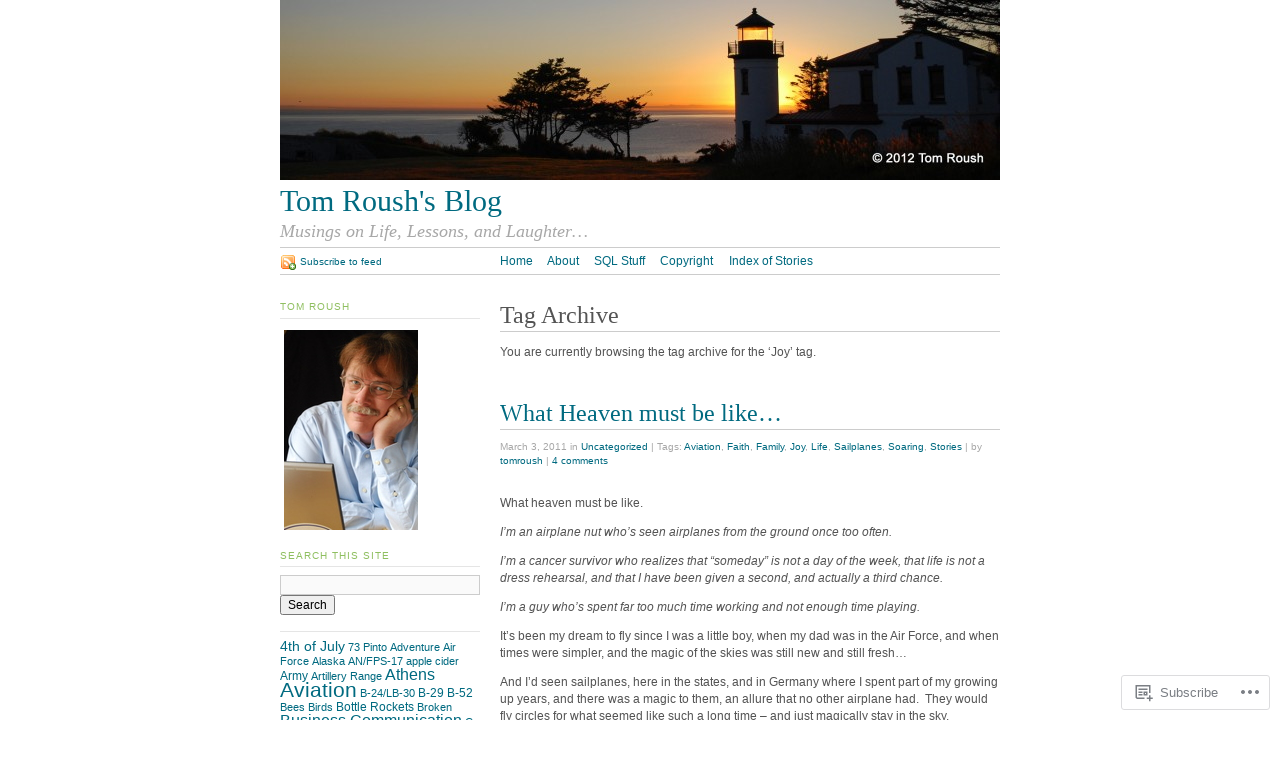

--- FILE ---
content_type: text/html; charset=UTF-8
request_url: https://tomroush.net/tag/joy/
body_size: 27895
content:
<!DOCTYPE html PUBLIC "-//W3C//DTD XHTML 1.0 Strict//EN"
	"http://www.w3.org/TR/xhtml1/DTD/xhtml1-strict.dtd">
<html xmlns="http://www.w3.org/1999/xhtml" lang="en">

<head profile="http://gmpg.org/xfn/11">
	<meta http-equiv="Content-Type" content="text/html; charset=UTF-8" />
	<title>Joy | Tom Roush&#039;s Blog</title>
	<link rel="pingback" href="https://tomroush.net/xmlrpc.php" />
	<meta name='robots' content='max-image-preview:large' />

<!-- Async WordPress.com Remote Login -->
<script id="wpcom_remote_login_js">
var wpcom_remote_login_extra_auth = '';
function wpcom_remote_login_remove_dom_node_id( element_id ) {
	var dom_node = document.getElementById( element_id );
	if ( dom_node ) { dom_node.parentNode.removeChild( dom_node ); }
}
function wpcom_remote_login_remove_dom_node_classes( class_name ) {
	var dom_nodes = document.querySelectorAll( '.' + class_name );
	for ( var i = 0; i < dom_nodes.length; i++ ) {
		dom_nodes[ i ].parentNode.removeChild( dom_nodes[ i ] );
	}
}
function wpcom_remote_login_final_cleanup() {
	wpcom_remote_login_remove_dom_node_classes( "wpcom_remote_login_msg" );
	wpcom_remote_login_remove_dom_node_id( "wpcom_remote_login_key" );
	wpcom_remote_login_remove_dom_node_id( "wpcom_remote_login_validate" );
	wpcom_remote_login_remove_dom_node_id( "wpcom_remote_login_js" );
	wpcom_remote_login_remove_dom_node_id( "wpcom_request_access_iframe" );
	wpcom_remote_login_remove_dom_node_id( "wpcom_request_access_styles" );
}

// Watch for messages back from the remote login
window.addEventListener( "message", function( e ) {
	if ( e.origin === "https://r-login.wordpress.com" ) {
		var data = {};
		try {
			data = JSON.parse( e.data );
		} catch( e ) {
			wpcom_remote_login_final_cleanup();
			return;
		}

		if ( data.msg === 'LOGIN' ) {
			// Clean up the login check iframe
			wpcom_remote_login_remove_dom_node_id( "wpcom_remote_login_key" );

			var id_regex = new RegExp( /^[0-9]+$/ );
			var token_regex = new RegExp( /^.*|.*|.*$/ );
			if (
				token_regex.test( data.token )
				&& id_regex.test( data.wpcomid )
			) {
				// We have everything we need to ask for a login
				var script = document.createElement( "script" );
				script.setAttribute( "id", "wpcom_remote_login_validate" );
				script.src = '/remote-login.php?wpcom_remote_login=validate'
					+ '&wpcomid=' + data.wpcomid
					+ '&token=' + encodeURIComponent( data.token )
					+ '&host=' + window.location.protocol
					+ '//' + window.location.hostname
					+ '&postid=734'
					+ '&is_singular=';
				document.body.appendChild( script );
			}

			return;
		}

		// Safari ITP, not logged in, so redirect
		if ( data.msg === 'LOGIN-REDIRECT' ) {
			window.location = 'https://wordpress.com/log-in?redirect_to=' + window.location.href;
			return;
		}

		// Safari ITP, storage access failed, remove the request
		if ( data.msg === 'LOGIN-REMOVE' ) {
			var css_zap = 'html { -webkit-transition: margin-top 1s; transition: margin-top 1s; } /* 9001 */ html { margin-top: 0 !important; } * html body { margin-top: 0 !important; } @media screen and ( max-width: 782px ) { html { margin-top: 0 !important; } * html body { margin-top: 0 !important; } }';
			var style_zap = document.createElement( 'style' );
			style_zap.type = 'text/css';
			style_zap.appendChild( document.createTextNode( css_zap ) );
			document.body.appendChild( style_zap );

			var e = document.getElementById( 'wpcom_request_access_iframe' );
			e.parentNode.removeChild( e );

			document.cookie = 'wordpress_com_login_access=denied; path=/; max-age=31536000';

			return;
		}

		// Safari ITP
		if ( data.msg === 'REQUEST_ACCESS' ) {
			console.log( 'request access: safari' );

			// Check ITP iframe enable/disable knob
			if ( wpcom_remote_login_extra_auth !== 'safari_itp_iframe' ) {
				return;
			}

			// If we are in a "private window" there is no ITP.
			var private_window = false;
			try {
				var opendb = window.openDatabase( null, null, null, null );
			} catch( e ) {
				private_window = true;
			}

			if ( private_window ) {
				console.log( 'private window' );
				return;
			}

			var iframe = document.createElement( 'iframe' );
			iframe.id = 'wpcom_request_access_iframe';
			iframe.setAttribute( 'scrolling', 'no' );
			iframe.setAttribute( 'sandbox', 'allow-storage-access-by-user-activation allow-scripts allow-same-origin allow-top-navigation-by-user-activation' );
			iframe.src = 'https://r-login.wordpress.com/remote-login.php?wpcom_remote_login=request_access&origin=' + encodeURIComponent( data.origin ) + '&wpcomid=' + encodeURIComponent( data.wpcomid );

			var css = 'html { -webkit-transition: margin-top 1s; transition: margin-top 1s; } /* 9001 */ html { margin-top: 46px !important; } * html body { margin-top: 46px !important; } @media screen and ( max-width: 660px ) { html { margin-top: 71px !important; } * html body { margin-top: 71px !important; } #wpcom_request_access_iframe { display: block; height: 71px !important; } } #wpcom_request_access_iframe { border: 0px; height: 46px; position: fixed; top: 0; left: 0; width: 100%; min-width: 100%; z-index: 99999; background: #23282d; } ';

			var style = document.createElement( 'style' );
			style.type = 'text/css';
			style.id = 'wpcom_request_access_styles';
			style.appendChild( document.createTextNode( css ) );
			document.body.appendChild( style );

			document.body.appendChild( iframe );
		}

		if ( data.msg === 'DONE' ) {
			wpcom_remote_login_final_cleanup();
		}
	}
}, false );

// Inject the remote login iframe after the page has had a chance to load
// more critical resources
window.addEventListener( "DOMContentLoaded", function( e ) {
	var iframe = document.createElement( "iframe" );
	iframe.style.display = "none";
	iframe.setAttribute( "scrolling", "no" );
	iframe.setAttribute( "id", "wpcom_remote_login_key" );
	iframe.src = "https://r-login.wordpress.com/remote-login.php"
		+ "?wpcom_remote_login=key"
		+ "&origin=aHR0cHM6Ly90b21yb3VzaC5uZXQ%3D"
		+ "&wpcomid=11832140"
		+ "&time=" + Math.floor( Date.now() / 1000 );
	document.body.appendChild( iframe );
}, false );
</script>
<link rel='dns-prefetch' href='//s0.wp.com' />
<link rel="alternate" type="application/rss+xml" title="Tom Roush&#039;s Blog &raquo; Feed" href="https://tomroush.net/feed/" />
<link rel="alternate" type="application/rss+xml" title="Tom Roush&#039;s Blog &raquo; Comments Feed" href="https://tomroush.net/comments/feed/" />
<link rel="alternate" type="application/rss+xml" title="Tom Roush&#039;s Blog &raquo; Joy Tag Feed" href="https://tomroush.net/tag/joy/feed/" />
	<script type="text/javascript">
		/* <![CDATA[ */
		function addLoadEvent(func) {
			var oldonload = window.onload;
			if (typeof window.onload != 'function') {
				window.onload = func;
			} else {
				window.onload = function () {
					oldonload();
					func();
				}
			}
		}
		/* ]]> */
	</script>
	<link crossorigin='anonymous' rel='stylesheet' id='all-css-0-1' href='/_static/??/wp-content/mu-plugins/likes/jetpack-likes.css,/wp-content/mu-plugins/infinity/themes/pub/tarski.css?m=1743883414j&cssminify=yes' type='text/css' media='all' />
<style id='wp-emoji-styles-inline-css'>

	img.wp-smiley, img.emoji {
		display: inline !important;
		border: none !important;
		box-shadow: none !important;
		height: 1em !important;
		width: 1em !important;
		margin: 0 0.07em !important;
		vertical-align: -0.1em !important;
		background: none !important;
		padding: 0 !important;
	}
/*# sourceURL=wp-emoji-styles-inline-css */
</style>
<link crossorigin='anonymous' rel='stylesheet' id='all-css-2-1' href='/wp-content/plugins/gutenberg-core/v22.2.0/build/styles/block-library/style.css?m=1764855221i&cssminify=yes' type='text/css' media='all' />
<style id='wp-block-library-inline-css'>
.has-text-align-justify {
	text-align:justify;
}
.has-text-align-justify{text-align:justify;}

/*# sourceURL=wp-block-library-inline-css */
</style><style id='global-styles-inline-css'>
:root{--wp--preset--aspect-ratio--square: 1;--wp--preset--aspect-ratio--4-3: 4/3;--wp--preset--aspect-ratio--3-4: 3/4;--wp--preset--aspect-ratio--3-2: 3/2;--wp--preset--aspect-ratio--2-3: 2/3;--wp--preset--aspect-ratio--16-9: 16/9;--wp--preset--aspect-ratio--9-16: 9/16;--wp--preset--color--black: #000000;--wp--preset--color--cyan-bluish-gray: #abb8c3;--wp--preset--color--white: #ffffff;--wp--preset--color--pale-pink: #f78da7;--wp--preset--color--vivid-red: #cf2e2e;--wp--preset--color--luminous-vivid-orange: #ff6900;--wp--preset--color--luminous-vivid-amber: #fcb900;--wp--preset--color--light-green-cyan: #7bdcb5;--wp--preset--color--vivid-green-cyan: #00d084;--wp--preset--color--pale-cyan-blue: #8ed1fc;--wp--preset--color--vivid-cyan-blue: #0693e3;--wp--preset--color--vivid-purple: #9b51e0;--wp--preset--gradient--vivid-cyan-blue-to-vivid-purple: linear-gradient(135deg,rgb(6,147,227) 0%,rgb(155,81,224) 100%);--wp--preset--gradient--light-green-cyan-to-vivid-green-cyan: linear-gradient(135deg,rgb(122,220,180) 0%,rgb(0,208,130) 100%);--wp--preset--gradient--luminous-vivid-amber-to-luminous-vivid-orange: linear-gradient(135deg,rgb(252,185,0) 0%,rgb(255,105,0) 100%);--wp--preset--gradient--luminous-vivid-orange-to-vivid-red: linear-gradient(135deg,rgb(255,105,0) 0%,rgb(207,46,46) 100%);--wp--preset--gradient--very-light-gray-to-cyan-bluish-gray: linear-gradient(135deg,rgb(238,238,238) 0%,rgb(169,184,195) 100%);--wp--preset--gradient--cool-to-warm-spectrum: linear-gradient(135deg,rgb(74,234,220) 0%,rgb(151,120,209) 20%,rgb(207,42,186) 40%,rgb(238,44,130) 60%,rgb(251,105,98) 80%,rgb(254,248,76) 100%);--wp--preset--gradient--blush-light-purple: linear-gradient(135deg,rgb(255,206,236) 0%,rgb(152,150,240) 100%);--wp--preset--gradient--blush-bordeaux: linear-gradient(135deg,rgb(254,205,165) 0%,rgb(254,45,45) 50%,rgb(107,0,62) 100%);--wp--preset--gradient--luminous-dusk: linear-gradient(135deg,rgb(255,203,112) 0%,rgb(199,81,192) 50%,rgb(65,88,208) 100%);--wp--preset--gradient--pale-ocean: linear-gradient(135deg,rgb(255,245,203) 0%,rgb(182,227,212) 50%,rgb(51,167,181) 100%);--wp--preset--gradient--electric-grass: linear-gradient(135deg,rgb(202,248,128) 0%,rgb(113,206,126) 100%);--wp--preset--gradient--midnight: linear-gradient(135deg,rgb(2,3,129) 0%,rgb(40,116,252) 100%);--wp--preset--font-size--small: 13px;--wp--preset--font-size--medium: 20px;--wp--preset--font-size--large: 36px;--wp--preset--font-size--x-large: 42px;--wp--preset--font-family--albert-sans: 'Albert Sans', sans-serif;--wp--preset--font-family--alegreya: Alegreya, serif;--wp--preset--font-family--arvo: Arvo, serif;--wp--preset--font-family--bodoni-moda: 'Bodoni Moda', serif;--wp--preset--font-family--bricolage-grotesque: 'Bricolage Grotesque', sans-serif;--wp--preset--font-family--cabin: Cabin, sans-serif;--wp--preset--font-family--chivo: Chivo, sans-serif;--wp--preset--font-family--commissioner: Commissioner, sans-serif;--wp--preset--font-family--cormorant: Cormorant, serif;--wp--preset--font-family--courier-prime: 'Courier Prime', monospace;--wp--preset--font-family--crimson-pro: 'Crimson Pro', serif;--wp--preset--font-family--dm-mono: 'DM Mono', monospace;--wp--preset--font-family--dm-sans: 'DM Sans', sans-serif;--wp--preset--font-family--dm-serif-display: 'DM Serif Display', serif;--wp--preset--font-family--domine: Domine, serif;--wp--preset--font-family--eb-garamond: 'EB Garamond', serif;--wp--preset--font-family--epilogue: Epilogue, sans-serif;--wp--preset--font-family--fahkwang: Fahkwang, sans-serif;--wp--preset--font-family--figtree: Figtree, sans-serif;--wp--preset--font-family--fira-sans: 'Fira Sans', sans-serif;--wp--preset--font-family--fjalla-one: 'Fjalla One', sans-serif;--wp--preset--font-family--fraunces: Fraunces, serif;--wp--preset--font-family--gabarito: Gabarito, system-ui;--wp--preset--font-family--ibm-plex-mono: 'IBM Plex Mono', monospace;--wp--preset--font-family--ibm-plex-sans: 'IBM Plex Sans', sans-serif;--wp--preset--font-family--ibarra-real-nova: 'Ibarra Real Nova', serif;--wp--preset--font-family--instrument-serif: 'Instrument Serif', serif;--wp--preset--font-family--inter: Inter, sans-serif;--wp--preset--font-family--josefin-sans: 'Josefin Sans', sans-serif;--wp--preset--font-family--jost: Jost, sans-serif;--wp--preset--font-family--libre-baskerville: 'Libre Baskerville', serif;--wp--preset--font-family--libre-franklin: 'Libre Franklin', sans-serif;--wp--preset--font-family--literata: Literata, serif;--wp--preset--font-family--lora: Lora, serif;--wp--preset--font-family--merriweather: Merriweather, serif;--wp--preset--font-family--montserrat: Montserrat, sans-serif;--wp--preset--font-family--newsreader: Newsreader, serif;--wp--preset--font-family--noto-sans-mono: 'Noto Sans Mono', sans-serif;--wp--preset--font-family--nunito: Nunito, sans-serif;--wp--preset--font-family--open-sans: 'Open Sans', sans-serif;--wp--preset--font-family--overpass: Overpass, sans-serif;--wp--preset--font-family--pt-serif: 'PT Serif', serif;--wp--preset--font-family--petrona: Petrona, serif;--wp--preset--font-family--piazzolla: Piazzolla, serif;--wp--preset--font-family--playfair-display: 'Playfair Display', serif;--wp--preset--font-family--plus-jakarta-sans: 'Plus Jakarta Sans', sans-serif;--wp--preset--font-family--poppins: Poppins, sans-serif;--wp--preset--font-family--raleway: Raleway, sans-serif;--wp--preset--font-family--roboto: Roboto, sans-serif;--wp--preset--font-family--roboto-slab: 'Roboto Slab', serif;--wp--preset--font-family--rubik: Rubik, sans-serif;--wp--preset--font-family--rufina: Rufina, serif;--wp--preset--font-family--sora: Sora, sans-serif;--wp--preset--font-family--source-sans-3: 'Source Sans 3', sans-serif;--wp--preset--font-family--source-serif-4: 'Source Serif 4', serif;--wp--preset--font-family--space-mono: 'Space Mono', monospace;--wp--preset--font-family--syne: Syne, sans-serif;--wp--preset--font-family--texturina: Texturina, serif;--wp--preset--font-family--urbanist: Urbanist, sans-serif;--wp--preset--font-family--work-sans: 'Work Sans', sans-serif;--wp--preset--spacing--20: 0.44rem;--wp--preset--spacing--30: 0.67rem;--wp--preset--spacing--40: 1rem;--wp--preset--spacing--50: 1.5rem;--wp--preset--spacing--60: 2.25rem;--wp--preset--spacing--70: 3.38rem;--wp--preset--spacing--80: 5.06rem;--wp--preset--shadow--natural: 6px 6px 9px rgba(0, 0, 0, 0.2);--wp--preset--shadow--deep: 12px 12px 50px rgba(0, 0, 0, 0.4);--wp--preset--shadow--sharp: 6px 6px 0px rgba(0, 0, 0, 0.2);--wp--preset--shadow--outlined: 6px 6px 0px -3px rgb(255, 255, 255), 6px 6px rgb(0, 0, 0);--wp--preset--shadow--crisp: 6px 6px 0px rgb(0, 0, 0);}:where(.is-layout-flex){gap: 0.5em;}:where(.is-layout-grid){gap: 0.5em;}body .is-layout-flex{display: flex;}.is-layout-flex{flex-wrap: wrap;align-items: center;}.is-layout-flex > :is(*, div){margin: 0;}body .is-layout-grid{display: grid;}.is-layout-grid > :is(*, div){margin: 0;}:where(.wp-block-columns.is-layout-flex){gap: 2em;}:where(.wp-block-columns.is-layout-grid){gap: 2em;}:where(.wp-block-post-template.is-layout-flex){gap: 1.25em;}:where(.wp-block-post-template.is-layout-grid){gap: 1.25em;}.has-black-color{color: var(--wp--preset--color--black) !important;}.has-cyan-bluish-gray-color{color: var(--wp--preset--color--cyan-bluish-gray) !important;}.has-white-color{color: var(--wp--preset--color--white) !important;}.has-pale-pink-color{color: var(--wp--preset--color--pale-pink) !important;}.has-vivid-red-color{color: var(--wp--preset--color--vivid-red) !important;}.has-luminous-vivid-orange-color{color: var(--wp--preset--color--luminous-vivid-orange) !important;}.has-luminous-vivid-amber-color{color: var(--wp--preset--color--luminous-vivid-amber) !important;}.has-light-green-cyan-color{color: var(--wp--preset--color--light-green-cyan) !important;}.has-vivid-green-cyan-color{color: var(--wp--preset--color--vivid-green-cyan) !important;}.has-pale-cyan-blue-color{color: var(--wp--preset--color--pale-cyan-blue) !important;}.has-vivid-cyan-blue-color{color: var(--wp--preset--color--vivid-cyan-blue) !important;}.has-vivid-purple-color{color: var(--wp--preset--color--vivid-purple) !important;}.has-black-background-color{background-color: var(--wp--preset--color--black) !important;}.has-cyan-bluish-gray-background-color{background-color: var(--wp--preset--color--cyan-bluish-gray) !important;}.has-white-background-color{background-color: var(--wp--preset--color--white) !important;}.has-pale-pink-background-color{background-color: var(--wp--preset--color--pale-pink) !important;}.has-vivid-red-background-color{background-color: var(--wp--preset--color--vivid-red) !important;}.has-luminous-vivid-orange-background-color{background-color: var(--wp--preset--color--luminous-vivid-orange) !important;}.has-luminous-vivid-amber-background-color{background-color: var(--wp--preset--color--luminous-vivid-amber) !important;}.has-light-green-cyan-background-color{background-color: var(--wp--preset--color--light-green-cyan) !important;}.has-vivid-green-cyan-background-color{background-color: var(--wp--preset--color--vivid-green-cyan) !important;}.has-pale-cyan-blue-background-color{background-color: var(--wp--preset--color--pale-cyan-blue) !important;}.has-vivid-cyan-blue-background-color{background-color: var(--wp--preset--color--vivid-cyan-blue) !important;}.has-vivid-purple-background-color{background-color: var(--wp--preset--color--vivid-purple) !important;}.has-black-border-color{border-color: var(--wp--preset--color--black) !important;}.has-cyan-bluish-gray-border-color{border-color: var(--wp--preset--color--cyan-bluish-gray) !important;}.has-white-border-color{border-color: var(--wp--preset--color--white) !important;}.has-pale-pink-border-color{border-color: var(--wp--preset--color--pale-pink) !important;}.has-vivid-red-border-color{border-color: var(--wp--preset--color--vivid-red) !important;}.has-luminous-vivid-orange-border-color{border-color: var(--wp--preset--color--luminous-vivid-orange) !important;}.has-luminous-vivid-amber-border-color{border-color: var(--wp--preset--color--luminous-vivid-amber) !important;}.has-light-green-cyan-border-color{border-color: var(--wp--preset--color--light-green-cyan) !important;}.has-vivid-green-cyan-border-color{border-color: var(--wp--preset--color--vivid-green-cyan) !important;}.has-pale-cyan-blue-border-color{border-color: var(--wp--preset--color--pale-cyan-blue) !important;}.has-vivid-cyan-blue-border-color{border-color: var(--wp--preset--color--vivid-cyan-blue) !important;}.has-vivid-purple-border-color{border-color: var(--wp--preset--color--vivid-purple) !important;}.has-vivid-cyan-blue-to-vivid-purple-gradient-background{background: var(--wp--preset--gradient--vivid-cyan-blue-to-vivid-purple) !important;}.has-light-green-cyan-to-vivid-green-cyan-gradient-background{background: var(--wp--preset--gradient--light-green-cyan-to-vivid-green-cyan) !important;}.has-luminous-vivid-amber-to-luminous-vivid-orange-gradient-background{background: var(--wp--preset--gradient--luminous-vivid-amber-to-luminous-vivid-orange) !important;}.has-luminous-vivid-orange-to-vivid-red-gradient-background{background: var(--wp--preset--gradient--luminous-vivid-orange-to-vivid-red) !important;}.has-very-light-gray-to-cyan-bluish-gray-gradient-background{background: var(--wp--preset--gradient--very-light-gray-to-cyan-bluish-gray) !important;}.has-cool-to-warm-spectrum-gradient-background{background: var(--wp--preset--gradient--cool-to-warm-spectrum) !important;}.has-blush-light-purple-gradient-background{background: var(--wp--preset--gradient--blush-light-purple) !important;}.has-blush-bordeaux-gradient-background{background: var(--wp--preset--gradient--blush-bordeaux) !important;}.has-luminous-dusk-gradient-background{background: var(--wp--preset--gradient--luminous-dusk) !important;}.has-pale-ocean-gradient-background{background: var(--wp--preset--gradient--pale-ocean) !important;}.has-electric-grass-gradient-background{background: var(--wp--preset--gradient--electric-grass) !important;}.has-midnight-gradient-background{background: var(--wp--preset--gradient--midnight) !important;}.has-small-font-size{font-size: var(--wp--preset--font-size--small) !important;}.has-medium-font-size{font-size: var(--wp--preset--font-size--medium) !important;}.has-large-font-size{font-size: var(--wp--preset--font-size--large) !important;}.has-x-large-font-size{font-size: var(--wp--preset--font-size--x-large) !important;}.has-albert-sans-font-family{font-family: var(--wp--preset--font-family--albert-sans) !important;}.has-alegreya-font-family{font-family: var(--wp--preset--font-family--alegreya) !important;}.has-arvo-font-family{font-family: var(--wp--preset--font-family--arvo) !important;}.has-bodoni-moda-font-family{font-family: var(--wp--preset--font-family--bodoni-moda) !important;}.has-bricolage-grotesque-font-family{font-family: var(--wp--preset--font-family--bricolage-grotesque) !important;}.has-cabin-font-family{font-family: var(--wp--preset--font-family--cabin) !important;}.has-chivo-font-family{font-family: var(--wp--preset--font-family--chivo) !important;}.has-commissioner-font-family{font-family: var(--wp--preset--font-family--commissioner) !important;}.has-cormorant-font-family{font-family: var(--wp--preset--font-family--cormorant) !important;}.has-courier-prime-font-family{font-family: var(--wp--preset--font-family--courier-prime) !important;}.has-crimson-pro-font-family{font-family: var(--wp--preset--font-family--crimson-pro) !important;}.has-dm-mono-font-family{font-family: var(--wp--preset--font-family--dm-mono) !important;}.has-dm-sans-font-family{font-family: var(--wp--preset--font-family--dm-sans) !important;}.has-dm-serif-display-font-family{font-family: var(--wp--preset--font-family--dm-serif-display) !important;}.has-domine-font-family{font-family: var(--wp--preset--font-family--domine) !important;}.has-eb-garamond-font-family{font-family: var(--wp--preset--font-family--eb-garamond) !important;}.has-epilogue-font-family{font-family: var(--wp--preset--font-family--epilogue) !important;}.has-fahkwang-font-family{font-family: var(--wp--preset--font-family--fahkwang) !important;}.has-figtree-font-family{font-family: var(--wp--preset--font-family--figtree) !important;}.has-fira-sans-font-family{font-family: var(--wp--preset--font-family--fira-sans) !important;}.has-fjalla-one-font-family{font-family: var(--wp--preset--font-family--fjalla-one) !important;}.has-fraunces-font-family{font-family: var(--wp--preset--font-family--fraunces) !important;}.has-gabarito-font-family{font-family: var(--wp--preset--font-family--gabarito) !important;}.has-ibm-plex-mono-font-family{font-family: var(--wp--preset--font-family--ibm-plex-mono) !important;}.has-ibm-plex-sans-font-family{font-family: var(--wp--preset--font-family--ibm-plex-sans) !important;}.has-ibarra-real-nova-font-family{font-family: var(--wp--preset--font-family--ibarra-real-nova) !important;}.has-instrument-serif-font-family{font-family: var(--wp--preset--font-family--instrument-serif) !important;}.has-inter-font-family{font-family: var(--wp--preset--font-family--inter) !important;}.has-josefin-sans-font-family{font-family: var(--wp--preset--font-family--josefin-sans) !important;}.has-jost-font-family{font-family: var(--wp--preset--font-family--jost) !important;}.has-libre-baskerville-font-family{font-family: var(--wp--preset--font-family--libre-baskerville) !important;}.has-libre-franklin-font-family{font-family: var(--wp--preset--font-family--libre-franklin) !important;}.has-literata-font-family{font-family: var(--wp--preset--font-family--literata) !important;}.has-lora-font-family{font-family: var(--wp--preset--font-family--lora) !important;}.has-merriweather-font-family{font-family: var(--wp--preset--font-family--merriweather) !important;}.has-montserrat-font-family{font-family: var(--wp--preset--font-family--montserrat) !important;}.has-newsreader-font-family{font-family: var(--wp--preset--font-family--newsreader) !important;}.has-noto-sans-mono-font-family{font-family: var(--wp--preset--font-family--noto-sans-mono) !important;}.has-nunito-font-family{font-family: var(--wp--preset--font-family--nunito) !important;}.has-open-sans-font-family{font-family: var(--wp--preset--font-family--open-sans) !important;}.has-overpass-font-family{font-family: var(--wp--preset--font-family--overpass) !important;}.has-pt-serif-font-family{font-family: var(--wp--preset--font-family--pt-serif) !important;}.has-petrona-font-family{font-family: var(--wp--preset--font-family--petrona) !important;}.has-piazzolla-font-family{font-family: var(--wp--preset--font-family--piazzolla) !important;}.has-playfair-display-font-family{font-family: var(--wp--preset--font-family--playfair-display) !important;}.has-plus-jakarta-sans-font-family{font-family: var(--wp--preset--font-family--plus-jakarta-sans) !important;}.has-poppins-font-family{font-family: var(--wp--preset--font-family--poppins) !important;}.has-raleway-font-family{font-family: var(--wp--preset--font-family--raleway) !important;}.has-roboto-font-family{font-family: var(--wp--preset--font-family--roboto) !important;}.has-roboto-slab-font-family{font-family: var(--wp--preset--font-family--roboto-slab) !important;}.has-rubik-font-family{font-family: var(--wp--preset--font-family--rubik) !important;}.has-rufina-font-family{font-family: var(--wp--preset--font-family--rufina) !important;}.has-sora-font-family{font-family: var(--wp--preset--font-family--sora) !important;}.has-source-sans-3-font-family{font-family: var(--wp--preset--font-family--source-sans-3) !important;}.has-source-serif-4-font-family{font-family: var(--wp--preset--font-family--source-serif-4) !important;}.has-space-mono-font-family{font-family: var(--wp--preset--font-family--space-mono) !important;}.has-syne-font-family{font-family: var(--wp--preset--font-family--syne) !important;}.has-texturina-font-family{font-family: var(--wp--preset--font-family--texturina) !important;}.has-urbanist-font-family{font-family: var(--wp--preset--font-family--urbanist) !important;}.has-work-sans-font-family{font-family: var(--wp--preset--font-family--work-sans) !important;}
/*# sourceURL=global-styles-inline-css */
</style>

<style id='classic-theme-styles-inline-css'>
/*! This file is auto-generated */
.wp-block-button__link{color:#fff;background-color:#32373c;border-radius:9999px;box-shadow:none;text-decoration:none;padding:calc(.667em + 2px) calc(1.333em + 2px);font-size:1.125em}.wp-block-file__button{background:#32373c;color:#fff;text-decoration:none}
/*# sourceURL=/wp-includes/css/classic-themes.min.css */
</style>
<link crossorigin='anonymous' rel='stylesheet' id='all-css-4-1' href='/_static/??-eJx9jtsKwjAQRH/IzZLWS1/Eb2nSRWOzbchuWvx7I0IVBF/mYThnGFwT+HlSmhRTLNcwCfrZxdmPgo2xnbEggVMkyLSYPQ5BdCNA9BHJeJEdfg1xgc9Wptpz6vVFMA2hp0hcsX/amqoDzqVMIlCTQ2HQWxXlx3vXmIpD7bOMAbdbFz7b07G17aFrmvsTqzVW3A==&cssminify=yes' type='text/css' media='all' />
<link crossorigin='anonymous' rel='stylesheet' id='print-css-5-1' href='/wp-content/themes/pub/tarski/print.css?m=1323834012i&cssminify=yes' type='text/css' media='print' />
<link crossorigin='anonymous' rel='stylesheet' id='all-css-6-1' href='/_static/??-eJzTLy/QTc7PK0nNK9HPLdUtyClNz8wr1i9KTcrJTwcy0/WTi5G5ekCujj52Temp+bo5+cmJJZn5eSgc3bScxMwikFb7XFtDE1NLExMLc0OTLACohS2q&cssminify=yes' type='text/css' media='all' />
<style id='jetpack-global-styles-frontend-style-inline-css'>
:root { --font-headings: unset; --font-base: unset; --font-headings-default: -apple-system,BlinkMacSystemFont,"Segoe UI",Roboto,Oxygen-Sans,Ubuntu,Cantarell,"Helvetica Neue",sans-serif; --font-base-default: -apple-system,BlinkMacSystemFont,"Segoe UI",Roboto,Oxygen-Sans,Ubuntu,Cantarell,"Helvetica Neue",sans-serif;}
/*# sourceURL=jetpack-global-styles-frontend-style-inline-css */
</style>
<link crossorigin='anonymous' rel='stylesheet' id='all-css-8-1' href='/_static/??-eJyNjcEKwjAQRH/IuFRT6kX8FNkmS5K6yQY3Qfx7bfEiXrwM82B4A49qnJRGpUHupnIPqSgs1Cq624chi6zhO5OCRryTR++fW00l7J3qDv43XVNxoOISsmEJol/wY2uR8vs3WggsM/I6uOTzMI3Hw8lOg11eUT1JKA==&cssminify=yes' type='text/css' media='all' />
<script type="text/javascript" id="wpcom-actionbar-placeholder-js-extra">
/* <![CDATA[ */
var actionbardata = {"siteID":"11832140","postID":"0","siteURL":"https://tomroush.net","xhrURL":"https://tomroush.net/wp-admin/admin-ajax.php","nonce":"254b6b84e8","isLoggedIn":"","statusMessage":"","subsEmailDefault":"instantly","proxyScriptUrl":"https://s0.wp.com/wp-content/js/wpcom-proxy-request.js?m=1513050504i&amp;ver=20211021","i18n":{"followedText":"New posts from this site will now appear in your \u003Ca href=\"https://wordpress.com/reader\"\u003EReader\u003C/a\u003E","foldBar":"Collapse this bar","unfoldBar":"Expand this bar","shortLinkCopied":"Shortlink copied to clipboard."}};
//# sourceURL=wpcom-actionbar-placeholder-js-extra
/* ]]> */
</script>
<script type="text/javascript" id="jetpack-mu-wpcom-settings-js-before">
/* <![CDATA[ */
var JETPACK_MU_WPCOM_SETTINGS = {"assetsUrl":"https://s0.wp.com/wp-content/mu-plugins/jetpack-mu-wpcom-plugin/moon/jetpack_vendor/automattic/jetpack-mu-wpcom/src/build/"};
//# sourceURL=jetpack-mu-wpcom-settings-js-before
/* ]]> */
</script>
<script crossorigin='anonymous' type='text/javascript'  src='/wp-content/js/rlt-proxy.js?m=1720530689i'></script>
<script type="text/javascript" id="rlt-proxy-js-after">
/* <![CDATA[ */
	rltInitialize( {"token":null,"iframeOrigins":["https:\/\/widgets.wp.com"]} );
//# sourceURL=rlt-proxy-js-after
/* ]]> */
</script>
<link rel="EditURI" type="application/rsd+xml" title="RSD" href="https://tomroush.wordpress.com/xmlrpc.php?rsd" />
<meta name="generator" content="WordPress.com" />

<!-- Jetpack Open Graph Tags -->
<meta property="og:type" content="website" />
<meta property="og:title" content="Joy &#8211; Tom Roush&#039;s Blog" />
<meta property="og:url" content="https://tomroush.net/tag/joy/" />
<meta property="og:site_name" content="Tom Roush&#039;s Blog" />
<meta property="og:image" content="https://s0.wp.com/i/blank.jpg?m=1383295312i" />
<meta property="og:image:width" content="200" />
<meta property="og:image:height" content="200" />
<meta property="og:image:alt" content="" />
<meta property="og:locale" content="en_US" />
<meta name="twitter:creator" content="@geeql" />
<meta name="twitter:site" content="@geeql" />

<!-- End Jetpack Open Graph Tags -->
<link rel="shortcut icon" type="image/x-icon" href="https://s0.wp.com/i/favicon.ico?m=1713425267i" sizes="16x16 24x24 32x32 48x48" />
<link rel="icon" type="image/x-icon" href="https://s0.wp.com/i/favicon.ico?m=1713425267i" sizes="16x16 24x24 32x32 48x48" />
<link rel="apple-touch-icon" href="https://s0.wp.com/i/webclip.png?m=1713868326i" />
<link rel='openid.server' href='https://tomroush.net/?openidserver=1' />
<link rel='openid.delegate' href='https://tomroush.net/' />
<link rel="search" type="application/opensearchdescription+xml" href="https://tomroush.net/osd.xml" title="Tom Roush&#039;s Blog" />
<link rel="search" type="application/opensearchdescription+xml" href="https://s1.wp.com/opensearch.xml" title="WordPress.com" />
<link crossorigin='anonymous' rel='stylesheet' id='all-css-0-3' href='/_static/??-eJyNjMEKgzAQBX9Ifdha9CJ+StF1KdFkN7gJ+X0RbM89zjAMSqxJJbEkhFxHnz9ODBunONN+M4Kq4O2EsHil3WDFRT4aMqvw/yHomj0baD40G/tf9BXXcApj27+ej6Hr2247ASkBO20=&cssminify=yes' type='text/css' media='all' />
</head>

<body class="archive tag tag-joy tag-5840 wp-theme-pubtarski center  customizer-styles-applied jetpack-reblog-enabled"><div id="wrapper">

<div id="header">

		<div id="header-image">
		<a title="Return to front page" href="https://tomroush.net/"><img alt="" src="https://tomroush.net/wp-content/uploads/2012/03/cropped-dsc_0177-11.jpg" /></a>	</div>
	
	<div id="title">
		<a title="Return to front page" href="https://tomroush.net/"><span id="blog-title">Tom Roush&#039;s Blog</span></a>		<p id="tagline">Musings on Life, Lessons, and Laughter&#8230;</p>	</div>

	<div id="navigation">
		<ul id="nav-1">
	<li><a title="Return to front page" href="https://tomroush.net/">Home</a></li>
	<li class="page_item page-item-2"><a href="https://tomroush.net/about/">About</a></li>
<li class="page_item page-item-75"><a href="https://tomroush.net/sql/">SQL Stuff</a></li>
<li class="page_item page-item-810"><a href="https://tomroush.net/copyright-notice-yup-all-this-stuff-is-copyrighted/">Copyright</a></li>
<li class="page_item page-item-1101"><a href="https://tomroush.net/index-of-stories/">Index of Stories</a></li>
</ul>

		<ul id="nav-2">
			<li><a class="feed" title="Subscribe to the Tom Roush&#039;s Blog feed" href="https://tomroush.net/feed/">Subscribe to feed</a></li>
		</ul>
	</div>

</div>

<div id="content">
	
<div id="primary">

		<div class="entry archive">
			<div class="post-meta">
							<h1 class="post-title">Tag Archive</h1>
		</div>
		<div class="post-content">
			<p>You are currently browsing the tag archive for the &lsquo;Joy&rsquo; tag.</p>
															</div>
		</div>

	<div class="entry post-734 post type-post status-publish format-standard hentry category-uncategorized tag-aviation tag-faith tag-family tag-joy tag-life tag-sailplanes tag-soaring tag-stories">
		<div class="post-meta">
			<h2 class="post-title" id="post-734"><a href="https://tomroush.net/2011/03/03/what-heaven-must-be-like/" rel="bookmark">What Heaven must be&nbsp;like&#8230;</a></h2>
			<p class="post-metadata">March 3, 2011 in <a href="https://tomroush.net/category/uncategorized/" rel="category tag">Uncategorized</a> | Tags: <a href="https://tomroush.net/tag/aviation/" rel="tag">Aviation</a>, <a href="https://tomroush.net/tag/faith/" rel="tag">Faith</a>, <a href="https://tomroush.net/tag/family/" rel="tag">Family</a>, <a href="https://tomroush.net/tag/joy/" rel="tag">Joy</a>, <a href="https://tomroush.net/tag/life/" rel="tag">Life</a>, <a href="https://tomroush.net/tag/sailplanes/" rel="tag">Sailplanes</a>, <a href="https://tomroush.net/tag/soaring/" rel="tag">Soaring</a>, <a href="https://tomroush.net/tag/stories/" rel="tag">Stories</a> | by <a href="https://tomroush.net/author/tomroush/" title="Posts by tomroush" rel="author">tomroush</a> | <a href="https://tomroush.net/2011/03/03/what-heaven-must-be-like/#comments">4 comments</a>			</p>
		</div>

		<div class="post-content">
			<div class="cs-rating pd-rating" id="pd_rating_holder_2094682_post_734"></div><br/><p>What heaven must be like.</p>
<p><em>I’m an airplane nut who’s seen airplanes from the ground once too often.</em></p>
<p><em>I’m a cancer survivor who realizes that “someday” is not a day of the week, that life is not a dress rehearsal, and that I have been given a second, and actually a third chance.</em></p>
<p><em>I’m a guy who’s spent far too much time working and not enough time playing.</em></p>
<p>It’s been my dream to fly since I was a little boy, when my dad was in the Air Force, and when times were simpler, and the magic of the skies was still new and still fresh&#8230;</p>
<p>And I’d seen sailplanes, here in the states, and in Germany where I spent part of my growing up years, and there was a magic to them, an allure that no other airplane had.  They would fly circles for what seemed like such a long time – and just magically stay in the sky.</p>
<p>I mean, to fly is simple…</p>
<p>Jump.</p>
<p>There, you flew for a second.</p>
<p>Wanna fly longer?</p>
<p>Get a trampoline.</p>
<p>Wanna fly MUCH longer?</p>
<p>Well, now you’re talking wings of some kind – and that’s where things get interesting.</p>
<p>If you want to fly even longer than that – well, now you’re talking engines and propellers.  And when you talk engines, then you need fuel, oil, electricity, a cooling system, and gauges to tell you what they’re all doing – and things get simultaneously a little simpler (to go up, push the throttle(s) forward, to go down, pull back on them), and a lot more complex (in addition to flying, you also have to manage all the systems that have anything to do with the power you have available with that throttle).</p>
<p>Another side effect of having an engine is that it also makes things noisy to the point of often having to wear earmuffs to filter out the noise&#8230;</p>
<p>They say that the main reason for the propeller is – well, it’s a fan to keep the pilot cool, because if it stops running when he’s in the air, he starts to sweat, but really – it’s to make the flying thing simple… Push forward on the throttle, go up.</p>
<p>Pull back on the throttle, go down.</p>
<p>So if that engine, whether that’s a piston engine, a jet, or rocket engine quits, you are now officially flying a glider.  A Cessna 152, for example, will go forward about 9 feet for every one foot it goes down.  It might do that at 60 mph. That’s called the glide ratio, in this case, it’s 9:1.  The space shuttle – which is also a glider when it’s coming in, goes forward about 3 feet for every one foot it goes down, so a 3:1 glide ratio, it’s just that it does it a WHOLE lot faster, from a WHOLE lot higher up.</p>
<p>Now aside from those types of planes, there are planes that are designed from the get-go to fly without engines.  They’re called Sailplanes, and the best of them can have a glide ratio where they’ll go forward 60 feet for every one foot they go down.  They are truly, truly amazing works of engineering, craftsmanship, and art.</p>
<p>This means that the space shuttle, for all its engineering brilliance, has a glide ratio a lot closer to that of a crowbar or a brick than that of an actual airplane.</p>
<p>So I made myself a promise awhile back  – I guess you could call it one of the things on my “bucket list” – that I would fly.  There were so many things that kept me from doing it – but the other Sunday, I realized once again, that life is not a dress rehearsal, that “someday” is not a day of the week, and that there is no contract anywhere that says anyone is obligated to give me tomorrow.</p>
<p>Realizations like that tend to be fairly deep.</p>
<p>The events that cause realizations like that are often quite a bit deeper.</p>
<p>But on the day I had this realization, the weather was perfect, and the next two weekends were the last of the season.  I knew I’d be gone on one of them, and had no guarantee of the weather on the second one.</p>
<p>This made the decision relatively easy to make.</p>
<p>I asked my son if he wanted to get out of the house for the afternoon, and with such a perfect fall day, he agreed.  I told my wife and daughter we were heading out for a bit – and I have to say that even though I wasn’t sure that I’d go flying – it seems I was subconsciously setting things up so that my options were never limited.</p>
<p>We drove for about an hour to get to this little airfield (<a href="http://pugetsoundsoaring.org/">Bergseth Field</a>) out in the middle of nowhere – and on this gorgeous Fall day, they were as happy to see us as we were to be there…</p>
<p>We watched – and the difference between this <a href="http://maps.google.com/maps?f=q&amp;source=s_q&amp;hl=en&amp;geocode=&amp;q=Bergseth+Field,+Enumclaw,+WA&amp;aq=1&amp;sll=47.178746,-121.90258&amp;sspn=0.061024,0.181103&amp;ie=UTF8&amp;hq=&amp;hnear=Bergseth+Field,+Enumclaw,+Washington+98022&amp;ll=47.242572,-121.920586&amp;spn=0.000952,0.00283&amp;t=h&amp;z=19">airport</a> and any other airport I’d been at in a long time was like the difference between a calm pool and a roiling river.</p>
<p>If you wanted to take off, they’d look up in the sky to see if there were any other planes coming in – and then you’d hear them yell ‘Pattern Clear” – and off they went, quite literally taking off from the edge of a cliff.</p>
<p>It seemed that for the exchange of a few little oval pictures of dead presidents, one could buy a ride in one of those sailplanes.  Michael was more interested in me going than in going himself, so the exchange was made, and along with the pilot, I got into the two-seater sailplane, a Schweitzer 2-33.  After I was buckled in, and Michael had handed me the camera, I looked right&#8230;</p>
<div data-shortcode="caption" id="attachment_737" style="width: 491px" class="wp-caption aligncenter"><a href="https://tomroush.net/wp-content/uploads/2011/03/dsc_7577.jpg"><img aria-describedby="caption-attachment-737" data-attachment-id="737" data-permalink="https://tomroush.net/2011/03/03/what-heaven-must-be-like/dsc_7577/" data-orig-file="https://tomroush.net/wp-content/uploads/2011/03/dsc_7577.jpg" data-orig-size="1703,1137" data-comments-opened="1" data-image-meta="{&quot;aperture&quot;:&quot;5.6&quot;,&quot;credit&quot;:&quot;&quot;,&quot;camera&quot;:&quot;NIKON D60&quot;,&quot;caption&quot;:&quot;&quot;,&quot;created_timestamp&quot;:&quot;1287335293&quot;,&quot;copyright&quot;:&quot;&quot;,&quot;focal_length&quot;:&quot;18&quot;,&quot;iso&quot;:&quot;160&quot;,&quot;shutter_speed&quot;:&quot;0.008&quot;,&quot;title&quot;:&quot;&quot;}" data-image-title="Michael &amp;#8211; (left) just before takeoff" data-image-description="" data-image-caption="&lt;p&gt;Michael&amp;#8217;s smile made this feel like the absolute right thing to do.&lt;/p&gt;
" data-medium-file="https://tomroush.net/wp-content/uploads/2011/03/dsc_7577.jpg?w=300" data-large-file="https://tomroush.net/wp-content/uploads/2011/03/dsc_7577.jpg?w=490" class=" wp-image-737" title="Michael - (left) just before takeoff" src="https://tomroush.net/wp-content/uploads/2011/03/dsc_7577.jpg?w=481&#038;h=320" alt="That smile told me I was doing the right thing." width="481" height="320" srcset="https://tomroush.net/wp-content/uploads/2011/03/dsc_7577.jpg?w=300 300w, https://tomroush.net/wp-content/uploads/2011/03/dsc_7577.jpg?w=481 481w, https://tomroush.net/wp-content/uploads/2011/03/dsc_7577.jpg?w=962 962w, https://tomroush.net/wp-content/uploads/2011/03/dsc_7577.jpg?w=150 150w, https://tomroush.net/wp-content/uploads/2011/03/dsc_7577.jpg?w=768 768w" sizes="(max-width: 481px) 100vw, 481px" /></a><p id="caption-attachment-737" class="wp-caption-text">Michael&#8217;s smile made this feel like the absolute right thing to do.</p></div>
<p>&#8230;and saw him smile, which told me I was doing the right thing, and that he was simply happy because I was living a dream.</p>
<p>We took off heading west for a bit, swung north, then did a 270 degree turn to the left, climbing the whole way…</p>
<p>Notice I said, “We took off…”</p>
<p>Something to realize is that flying a sailplane is the only type of aviation I’m aware of that has the aerial equivalent of calling a triple-A tow truck as a standard, expected part of the deal.  You don’t take off like a normal airplane, because you have no engine.  So you essentially ‘borrow’ one from somewhere.  Some places have huge winches that launch you into the sky, some will use a car or other vehicle, some even use huge, huge rubber bands, and some will use another airplane – and that’s the one that’s the aerial equivalent of a tow truck.  Very strong, very stable, very reliable.</p>
<p>And that’s the one we used.</p>
<p>As we climbed, near Enumclaw, Washington, the pilot of the tow plane turned toward nearby Mt. Rainier.</p>
<p>I was awestruck.</p>
<div data-shortcode="caption" id="attachment_738" style="width: 461px" class="wp-caption aligncenter"><a href="https://tomroush.net/wp-content/uploads/2011/03/dsc_7592.jpg"><img aria-describedby="caption-attachment-738" data-attachment-id="738" data-permalink="https://tomroush.net/2011/03/03/what-heaven-must-be-like/dsc_7592/" data-orig-file="https://tomroush.net/wp-content/uploads/2011/03/dsc_7592.jpg" data-orig-size="3872,2592" data-comments-opened="1" data-image-meta="{&quot;aperture&quot;:&quot;6.3&quot;,&quot;credit&quot;:&quot;&quot;,&quot;camera&quot;:&quot;NIKON D60&quot;,&quot;caption&quot;:&quot;&quot;,&quot;created_timestamp&quot;:&quot;1287335585&quot;,&quot;copyright&quot;:&quot;&quot;,&quot;focal_length&quot;:&quot;26&quot;,&quot;iso&quot;:&quot;100&quot;,&quot;shutter_speed&quot;:&quot;0.00625&quot;,&quot;title&quot;:&quot;&quot;}" data-image-title="Mt. Rainier, from somewhere above Bergseth Field just outside of Enumclaw." data-image-description="" data-image-caption="&lt;p&gt;I felt a breeze&amp;#8230;&lt;/p&gt;
" data-medium-file="https://tomroush.net/wp-content/uploads/2011/03/dsc_7592.jpg?w=300" data-large-file="https://tomroush.net/wp-content/uploads/2011/03/dsc_7592.jpg?w=490" class=" wp-image-738 " title="Mt. Rainier, from somewhere above Bergseth Field just outside of Enumclaw." src="https://tomroush.net/wp-content/uploads/2011/03/dsc_7592.jpg?w=451&#038;h=299" alt="The &quot;aerial tow truck&quot; took us to 4,000 feet." width="451" height="299" /></a><p id="caption-attachment-738" class="wp-caption-text">I felt a breeze&#8230;</p></div>
<p>After we got up to altitude and the tow pilot had let us go, the pilot sitting behind me asked a simple and profound question…</p>
<p>“Would you like to fly?”</p>
<p>The little boy in me, the one who had wanted to fly for over 40 years, was jumping up and down so hard that the seat belts were strained and the canopy was in danger of cracking.  The 40+ year old man that the little boy was in, sitting in the front seat of an old, but still graceful sailplane, tried to hold down his excitement and said, “Sure, I’d like to give it a shot”.</p>
<p>And for a moment, both the little boy and the man, held the stick for the first time.</p>
<p>We flew.</p>
<p>I flew.</p>
<p>And a breeze blew, and Heaven’s curtain parted for a moment to allow me to peek inside.</p>
<p><em>I flew!</em></p>
<p>Wow.</p>
<p>The pilot brought me back into the cockpit by asking if I could keep the wings level, and the nose just below the horizon.  I’d done it often enough in my dreams that it was easy.</p>
<p>He had me turn the plane south, and I learned that when you bank a sailplane to the right, for example, the plane wants to go straight for two reasons, one, it just likes the whole equilibrium thing, and two, the drag and the leverage from the aileron on the “upwing” side pulls that wing back a bit, turning the nose left, not right. I gently pressed the right rudder pedal with my right toe, got the nose going the right way – and I learned what was meant by ‘seat of the pants flying’ – you really do feel it in the seat of your pants.</p>
<p>We turned again, and the pilot complimented me on the turns and asked if I’d flown before.</p>
<p>In Reality?</p>
<p>No.</p>
<p>In dreams and in my mind?</p>
<p>Yes.</p>
<p>The adult in me was soaring – I was above the cares of the world, and nothing else mattered.</p>
<p>But the altimeter unwound just like a timer, when there was no more altitude, our time would be up.  He landed it, and I saw my son smiling as he walked toward us.</p>
<div data-shortcode="caption" id="attachment_739" style="width: 455px" class="wp-caption aligncenter"><a href="https://tomroush.net/wp-content/uploads/2011/03/dsc_7618.jpg"><img aria-describedby="caption-attachment-739" data-attachment-id="739" data-permalink="https://tomroush.net/2011/03/03/what-heaven-must-be-like/dsc_7618/" data-orig-file="https://tomroush.net/wp-content/uploads/2011/03/dsc_7618.jpg" data-orig-size="2046,1369" data-comments-opened="1" data-image-meta="{&quot;aperture&quot;:&quot;5.6&quot;,&quot;credit&quot;:&quot;&quot;,&quot;camera&quot;:&quot;NIKON D60&quot;,&quot;caption&quot;:&quot;&quot;,&quot;created_timestamp&quot;:&quot;1287336486&quot;,&quot;copyright&quot;:&quot;&quot;,&quot;focal_length&quot;:&quot;50&quot;,&quot;iso&quot;:&quot;125&quot;,&quot;shutter_speed&quot;:&quot;0.008&quot;,&quot;title&quot;:&quot;&quot;}" data-image-title="That smile again&amp;#8230;" data-image-description="" data-image-caption="&lt;p&gt;That magical moment made for happiness both in the air and on the ground.&lt;/p&gt;
" data-medium-file="https://tomroush.net/wp-content/uploads/2011/03/dsc_7618.jpg?w=300" data-large-file="https://tomroush.net/wp-content/uploads/2011/03/dsc_7618.jpg?w=490" class=" wp-image-739" title="That smile again..." src="https://tomroush.net/wp-content/uploads/2011/03/dsc_7618.jpg?w=445&#038;h=297" alt="That smile again..." width="445" height="297" srcset="https://tomroush.net/wp-content/uploads/2011/03/dsc_7618.jpg?w=300 300w, https://tomroush.net/wp-content/uploads/2011/03/dsc_7618.jpg?w=445 445w, https://tomroush.net/wp-content/uploads/2011/03/dsc_7618.jpg?w=890 890w, https://tomroush.net/wp-content/uploads/2011/03/dsc_7618.jpg?w=150 150w, https://tomroush.net/wp-content/uploads/2011/03/dsc_7618.jpg?w=768 768w" sizes="(max-width: 445px) 100vw, 445px" /></a><p id="caption-attachment-739" class="wp-caption-text">That magical moment made for happiness both in the air and on the ground.</p></div>
<p>His smile matched my own, but for different reasons.  He was simply happy for me to have finally lived that dream.</p>
<p>So was I… So was I…</p>
<p>We talked a bit as we drove home, about life, and the usual things, but my mind kept drifting back up to that blue, blue sky, and I found it hard to keep both feet on the ground when I’d held the sky in my hands.</p>
<p><a href="https://tomroush.net/wp-content/uploads/2011/03/dsc_7569.jpg"><img data-attachment-id="736" data-permalink="https://tomroush.net/2011/03/03/what-heaven-must-be-like/dsc_7569/" data-orig-file="https://tomroush.net/wp-content/uploads/2011/03/dsc_7569.jpg" data-orig-size="2609,1745" data-comments-opened="1" data-image-meta="{&quot;aperture&quot;:&quot;9&quot;,&quot;credit&quot;:&quot;&quot;,&quot;camera&quot;:&quot;NIKON D60&quot;,&quot;caption&quot;:&quot;&quot;,&quot;created_timestamp&quot;:&quot;1287329419&quot;,&quot;copyright&quot;:&quot;&quot;,&quot;focal_length&quot;:&quot;55&quot;,&quot;iso&quot;:&quot;100&quot;,&quot;shutter_speed&quot;:&quot;0.003125&quot;,&quot;title&quot;:&quot;&quot;}" data-image-title="It&amp;#8217;s so hard to keep your feet on the ground&amp;#8230;" data-image-description="" data-image-caption="" data-medium-file="https://tomroush.net/wp-content/uploads/2011/03/dsc_7569.jpg?w=300" data-large-file="https://tomroush.net/wp-content/uploads/2011/03/dsc_7569.jpg?w=490" loading="lazy" class="aligncenter wp-image-736" title="It's so hard to keep your feet on the ground..." src="https://tomroush.net/wp-content/uploads/2011/03/dsc_7569.jpg?w=482&#038;h=321" alt="Up there - you can hold the sky in your hands..." width="482" height="321" srcset="https://tomroush.net/wp-content/uploads/2011/03/dsc_7569.jpg?w=300 300w, https://tomroush.net/wp-content/uploads/2011/03/dsc_7569.jpg?w=482 482w, https://tomroush.net/wp-content/uploads/2011/03/dsc_7569.jpg?w=150 150w" sizes="(max-width: 482px) 100vw, 482px" /></a></p>
<p style="padding-left:300px;">(C) 2011 Tom Roush</p>
<div id="jp-post-flair" class="sharedaddy sd-rating-enabled sd-like-enabled sd-sharing-enabled"><div class="sharedaddy sd-sharing-enabled"><div class="robots-nocontent sd-block sd-social sd-social-icon sd-sharing"><h3 class="sd-title">Share this:</h3><div class="sd-content"><ul><li class="share-facebook"><a rel="nofollow noopener noreferrer"
				data-shared="sharing-facebook-734"
				class="share-facebook sd-button share-icon no-text"
				href="https://tomroush.net/2011/03/03/what-heaven-must-be-like/?share=facebook"
				target="_blank"
				aria-labelledby="sharing-facebook-734"
				>
				<span id="sharing-facebook-734" hidden>Click to share on Facebook (Opens in new window)</span>
				<span>Facebook</span>
			</a></li><li class="share-twitter"><a rel="nofollow noopener noreferrer"
				data-shared="sharing-twitter-734"
				class="share-twitter sd-button share-icon no-text"
				href="https://tomroush.net/2011/03/03/what-heaven-must-be-like/?share=twitter"
				target="_blank"
				aria-labelledby="sharing-twitter-734"
				>
				<span id="sharing-twitter-734" hidden>Click to share on X (Opens in new window)</span>
				<span>X</span>
			</a></li><li class="share-email"><a rel="nofollow noopener noreferrer"
				data-shared="sharing-email-734"
				class="share-email sd-button share-icon no-text"
				href="mailto:?subject=%5BShared%20Post%5D%20What%20Heaven%20must%20be%20like...&#038;body=https%3A%2F%2Ftomroush.net%2F2011%2F03%2F03%2Fwhat-heaven-must-be-like%2F&#038;share=email"
				target="_blank"
				aria-labelledby="sharing-email-734"
				data-email-share-error-title="Do you have email set up?" data-email-share-error-text="If you&#039;re having problems sharing via email, you might not have email set up for your browser. You may need to create a new email yourself." data-email-share-nonce="b2a9d2e234" data-email-share-track-url="https://tomroush.net/2011/03/03/what-heaven-must-be-like/?share=email">
				<span id="sharing-email-734" hidden>Click to email a link to a friend (Opens in new window)</span>
				<span>Email</span>
			</a></li><li class="share-print"><a rel="nofollow noopener noreferrer"
				data-shared="sharing-print-734"
				class="share-print sd-button share-icon no-text"
				href="https://tomroush.net/2011/03/03/what-heaven-must-be-like/?share=print"
				target="_blank"
				aria-labelledby="sharing-print-734"
				>
				<span id="sharing-print-734" hidden>Click to print (Opens in new window)</span>
				<span>Print</span>
			</a></li><li class="share-end"></li></ul></div></div></div><div class='sharedaddy sd-block sd-like jetpack-likes-widget-wrapper jetpack-likes-widget-unloaded' id='like-post-wrapper-11832140-734-695fe3ae325a0' data-src='//widgets.wp.com/likes/index.html?ver=20260108#blog_id=11832140&amp;post_id=734&amp;origin=tomroush.wordpress.com&amp;obj_id=11832140-734-695fe3ae325a0&amp;domain=tomroush.net' data-name='like-post-frame-11832140-734-695fe3ae325a0' data-title='Like or Reblog'><div class='likes-widget-placeholder post-likes-widget-placeholder' style='height: 55px;'><span class='button'><span>Like</span></span> <span class='loading'>Loading...</span></div><span class='sd-text-color'></span><a class='sd-link-color'></a></div></div>		</div>
			</div>
</div>
<div id="secondary">

<div class="widgets">

<div id="media_image-4" class="widget widget_media_image"><h3>Tom Roush</h3><style>.widget.widget_media_image { overflow: hidden; }.widget.widget_media_image img { height: auto; max-width: 100%; }</style><img width="134" height="200" src="https://tomroush.net/wp-content/uploads/2010/02/dsc_62752.jpg" class="image wp-image-14 alignleft attachment-full size-full" alt="" decoding="async" loading="lazy" style="max-width: 100%; height: auto;" data-attachment-id="14" data-permalink="https://tomroush.net/dsc_6275/" data-orig-file="https://tomroush.net/wp-content/uploads/2010/02/dsc_62752.jpg" data-orig-size="134,200" data-comments-opened="1" data-image-meta="{&quot;aperture&quot;:&quot;11&quot;,&quot;credit&quot;:&quot;&quot;,&quot;camera&quot;:&quot;NIKON D60&quot;,&quot;caption&quot;:&quot;&quot;,&quot;created_timestamp&quot;:&quot;1264855563&quot;,&quot;copyright&quot;:&quot;&quot;,&quot;focal_length&quot;:&quot;40&quot;,&quot;iso&quot;:&quot;1600&quot;,&quot;shutter_speed&quot;:&quot;0.05&quot;,&quot;title&quot;:&quot;&quot;}" data-image-title="DSC_6275 small" data-image-description="" data-image-caption="" data-medium-file="https://tomroush.net/wp-content/uploads/2010/02/dsc_62752.jpg?w=134" data-large-file="https://tomroush.net/wp-content/uploads/2010/02/dsc_62752.jpg?w=134" /></div><div id="search-3" class="widget widget_search"><h3>Search this site</h3><div class="searchbox">
	<form method="get" id="searchform" action="/"><fieldset>
		<input type="text" value="" name="s" id="s" tabindex="21" />
		<input type="submit" id="searchsubmit" value="Search" tabindex="22" />
	</fieldset></form>
</div></div><div id="wp_tag_cloud-2" class="widget wp_widget_tag_cloud"><h3></h3><a href="https://tomroush.net/tag/4th-of-july/" class="tag-cloud-link tag-link-224565 tag-link-position-1" style="font-size: 10.27027027027pt;" aria-label="4th of July (3 items)">4th of July</a>
<a href="https://tomroush.net/tag/73-pinto/" class="tag-cloud-link tag-link-41158099 tag-link-position-2" style="font-size: 8pt;" aria-label="73 Pinto (1 item)">73 Pinto</a>
<a href="https://tomroush.net/tag/adventure/" class="tag-cloud-link tag-link-8792 tag-link-position-3" style="font-size: 8pt;" aria-label="Adventure (1 item)">Adventure</a>
<a href="https://tomroush.net/tag/air-force/" class="tag-cloud-link tag-link-2450 tag-link-position-4" style="font-size: 8pt;" aria-label="Air Force (1 item)">Air Force</a>
<a href="https://tomroush.net/tag/alaska/" class="tag-cloud-link tag-link-176 tag-link-position-5" style="font-size: 8pt;" aria-label="Alaska (1 item)">Alaska</a>
<a href="https://tomroush.net/tag/anfps-17/" class="tag-cloud-link tag-link-119395469 tag-link-position-6" style="font-size: 8pt;" aria-label="AN/FPS-17 (1 item)">AN/FPS-17</a>
<a href="https://tomroush.net/tag/apple-cider/" class="tag-cloud-link tag-link-1692572 tag-link-position-7" style="font-size: 8pt;" aria-label="apple cider (1 item)">apple cider</a>
<a href="https://tomroush.net/tag/army/" class="tag-cloud-link tag-link-2449 tag-link-position-8" style="font-size: 9.3621621621622pt;" aria-label="Army (2 items)">Army</a>
<a href="https://tomroush.net/tag/artillery-range/" class="tag-cloud-link tag-link-41158098 tag-link-position-9" style="font-size: 8pt;" aria-label="Artillery Range (1 item)">Artillery Range</a>
<a href="https://tomroush.net/tag/athens/" class="tag-cloud-link tag-link-207630 tag-link-position-10" style="font-size: 11.632432432432pt;" aria-label="Athens (5 items)">Athens</a>
<a href="https://tomroush.net/tag/aviation/" class="tag-cloud-link tag-link-2454 tag-link-position-11" style="font-size: 15.416216216216pt;" aria-label="Aviation (18 items)">Aviation</a>
<a href="https://tomroush.net/tag/b-24lb-30/" class="tag-cloud-link tag-link-46303763 tag-link-position-12" style="font-size: 8pt;" aria-label="B-24/LB-30 (1 item)">B-24/LB-30</a>
<a href="https://tomroush.net/tag/b-29/" class="tag-cloud-link tag-link-2452506 tag-link-position-13" style="font-size: 9.3621621621622pt;" aria-label="B-29 (2 items)">B-29</a>
<a href="https://tomroush.net/tag/b-52/" class="tag-cloud-link tag-link-895957 tag-link-position-14" style="font-size: 9.3621621621622pt;" aria-label="B-52 (2 items)">B-52</a>
<a href="https://tomroush.net/tag/bees/" class="tag-cloud-link tag-link-53268 tag-link-position-15" style="font-size: 8pt;" aria-label="Bees (1 item)">Bees</a>
<a href="https://tomroush.net/tag/birds/" class="tag-cloud-link tag-link-36845 tag-link-position-16" style="font-size: 8pt;" aria-label="Birds (1 item)">Birds</a>
<a href="https://tomroush.net/tag/bottle-rockets/" class="tag-cloud-link tag-link-1340135 tag-link-position-17" style="font-size: 9.3621621621622pt;" aria-label="Bottle Rockets (2 items)">Bottle Rockets</a>
<a href="https://tomroush.net/tag/broken/" class="tag-cloud-link tag-link-27669 tag-link-position-18" style="font-size: 8pt;" aria-label="Broken (1 item)">Broken</a>
<a href="https://tomroush.net/tag/business-communication/" class="tag-cloud-link tag-link-226523 tag-link-position-19" style="font-size: 11.632432432432pt;" aria-label="Business Communication (5 items)">Business Communication</a>
<a href="https://tomroush.net/tag/c-130/" class="tag-cloud-link tag-link-163805 tag-link-position-20" style="font-size: 8pt;" aria-label="C-130 (1 item)">C-130</a>
<a href="https://tomroush.net/tag/cancer/" class="tag-cloud-link tag-link-4252 tag-link-position-21" style="font-size: 12.162162162162pt;" aria-label="cancer (6 items)">cancer</a>
<a href="https://tomroush.net/tag/cannon/" class="tag-cloud-link tag-link-409886 tag-link-position-22" style="font-size: 8pt;" aria-label="Cannon (1 item)">Cannon</a>
<a href="https://tomroush.net/tag/cannon-beach/" class="tag-cloud-link tag-link-1650536 tag-link-position-23" style="font-size: 8pt;" aria-label="Cannon Beach (1 item)">Cannon Beach</a>
<a href="https://tomroush.net/tag/cheers/" class="tag-cloud-link tag-link-371632 tag-link-position-24" style="font-size: 8pt;" aria-label="Cheers (1 item)">Cheers</a>
<a href="https://tomroush.net/tag/childhood/" class="tag-cloud-link tag-link-28433 tag-link-position-25" style="font-size: 8pt;" aria-label="Childhood (1 item)">Childhood</a>
<a href="https://tomroush.net/tag/christmas/" class="tag-cloud-link tag-link-15607 tag-link-position-26" style="font-size: 12.540540540541pt;" aria-label="Christmas (7 items)">Christmas</a>
<a href="https://tomroush.net/tag/cider-press/" class="tag-cloud-link tag-link-5945820 tag-link-position-27" style="font-size: 8pt;" aria-label="cider press (1 item)">cider press</a>
<a href="https://tomroush.net/tag/civil-air-patrol/" class="tag-cloud-link tag-link-274175 tag-link-position-28" style="font-size: 12.918918918919pt;" aria-label="Civil Air Patrol (8 items)">Civil Air Patrol</a>
<a href="https://tomroush.net/tag/cleo/" class="tag-cloud-link tag-link-222717 tag-link-position-29" style="font-size: 8pt;" aria-label="Cleo (1 item)">Cleo</a>
<a href="https://tomroush.net/tag/coffee/" class="tag-cloud-link tag-link-16166 tag-link-position-30" style="font-size: 12.162162162162pt;" aria-label="Coffee (6 items)">Coffee</a>
<a href="https://tomroush.net/tag/communication/" class="tag-cloud-link tag-link-1214 tag-link-position-31" style="font-size: 8pt;" aria-label="Communication (1 item)">Communication</a>
<a href="https://tomroush.net/tag/computers/" class="tag-cloud-link tag-link-1169 tag-link-position-32" style="font-size: 8pt;" aria-label="Computers (1 item)">Computers</a>
<a href="https://tomroush.net/tag/cookie-jar/" class="tag-cloud-link tag-link-1168771 tag-link-position-33" style="font-size: 8pt;" aria-label="Cookie Jar (1 item)">Cookie Jar</a>
<a href="https://tomroush.net/tag/dad/" class="tag-cloud-link tag-link-3253 tag-link-position-34" style="font-size: 11.632432432432pt;" aria-label="Dad (5 items)">Dad</a>
<a href="https://tomroush.net/tag/dads-stories/" class="tag-cloud-link tag-link-295992 tag-link-position-35" style="font-size: 11.027027027027pt;" aria-label="Dad&#039;s stories (4 items)">Dad&#039;s stories</a>
<a href="https://tomroush.net/tag/dandelions/" class="tag-cloud-link tag-link-891989 tag-link-position-36" style="font-size: 8pt;" aria-label="Dandelions (1 item)">Dandelions</a>
<a href="https://tomroush.net/tag/database-administration/" class="tag-cloud-link tag-link-577011 tag-link-position-37" style="font-size: 8pt;" aria-label="Database Administration (1 item)">Database Administration</a>
<a href="https://tomroush.net/tag/duck/" class="tag-cloud-link tag-link-196306 tag-link-position-38" style="font-size: 8pt;" aria-label="Duck (1 item)">Duck</a>
<a href="https://tomroush.net/tag/elvis-presley/" class="tag-cloud-link tag-link-29310 tag-link-position-39" style="font-size: 8pt;" aria-label="Elvis Presley (1 item)">Elvis Presley</a>
<a href="https://tomroush.net/tag/f-4-phantom/" class="tag-cloud-link tag-link-4181474 tag-link-position-40" style="font-size: 10.27027027027pt;" aria-label="F-4 Phantom (3 items)">F-4 Phantom</a>
<a href="https://tomroush.net/tag/f-100/" class="tag-cloud-link tag-link-2986411 tag-link-position-41" style="font-size: 8pt;" aria-label="F-100 (1 item)">F-100</a>
<a href="https://tomroush.net/tag/faith/" class="tag-cloud-link tag-link-401 tag-link-position-42" style="font-size: 18.367567567568pt;" aria-label="Faith (46 items)">Faith</a>
<a href="https://tomroush.net/tag/family/" class="tag-cloud-link tag-link-406 tag-link-position-43" style="font-size: 19.427027027027pt;" aria-label="Family (64 items)">Family</a>
<a href="https://tomroush.net/tag/fathers-day/" class="tag-cloud-link tag-link-133723 tag-link-position-44" style="font-size: 8pt;" aria-label="Fathers Day (1 item)">Fathers Day</a>
<a href="https://tomroush.net/tag/feisty/" class="tag-cloud-link tag-link-491206 tag-link-position-45" style="font-size: 9.3621621621622pt;" aria-label="feisty (2 items)">feisty</a>
<a href="https://tomroush.net/tag/femur/" class="tag-cloud-link tag-link-574798 tag-link-position-46" style="font-size: 9.3621621621622pt;" aria-label="femur (2 items)">femur</a>
<a href="https://tomroush.net/tag/fix/" class="tag-cloud-link tag-link-305884 tag-link-position-47" style="font-size: 8pt;" aria-label="fix (1 item)">fix</a>
<a href="https://tomroush.net/tag/folk-songs/" class="tag-cloud-link tag-link-257244 tag-link-position-48" style="font-size: 8pt;" aria-label="Folk Songs (1 item)">Folk Songs</a>
<a href="https://tomroush.net/tag/forest-fire/" class="tag-cloud-link tag-link-908766 tag-link-position-49" style="font-size: 8pt;" aria-label="Forest Fire (1 item)">Forest Fire</a>
<a href="https://tomroush.net/tag/forgiveness/" class="tag-cloud-link tag-link-71131 tag-link-position-50" style="font-size: 8pt;" aria-label="Forgiveness (1 item)">Forgiveness</a>
<a href="https://tomroush.net/tag/fort-lewis/" class="tag-cloud-link tag-link-1226286 tag-link-position-51" style="font-size: 8pt;" aria-label="Fort Lewis (1 item)">Fort Lewis</a>
<a href="https://tomroush.net/tag/friends/" class="tag-cloud-link tag-link-677 tag-link-position-52" style="font-size: 18.291891891892pt;" aria-label="Friends (45 items)">Friends</a>
<a href="https://tomroush.net/tag/fun/" class="tag-cloud-link tag-link-272 tag-link-position-53" style="font-size: 16.021621621622pt;" aria-label="fun (22 items)">fun</a>
<a href="https://tomroush.net/tag/garden-of-eden/" class="tag-cloud-link tag-link-62681 tag-link-position-54" style="font-size: 8pt;" aria-label="Garden of Eden (1 item)">Garden of Eden</a>
<a href="https://tomroush.net/tag/germany/" class="tag-cloud-link tag-link-3550 tag-link-position-55" style="font-size: 13.6pt;" aria-label="Germany (10 items)">Germany</a>
<a href="https://tomroush.net/tag/goats/" class="tag-cloud-link tag-link-171651 tag-link-position-56" style="font-size: 8pt;" aria-label="Goats (1 item)">Goats</a>
<a href="https://tomroush.net/tag/graduation/" class="tag-cloud-link tag-link-13787 tag-link-position-57" style="font-size: 8pt;" aria-label="Graduation (1 item)">Graduation</a>
<a href="https://tomroush.net/tag/hankie/" class="tag-cloud-link tag-link-2769910 tag-link-position-58" style="font-size: 8pt;" aria-label="hankie (1 item)">hankie</a>
<a href="https://tomroush.net/tag/hankie-warning/" class="tag-cloud-link tag-link-50726283 tag-link-position-59" style="font-size: 16.172972972973pt;" aria-label="Hankie Warning (23 items)">Hankie Warning</a>
<a href="https://tomroush.net/tag/holidays/" class="tag-cloud-link tag-link-4325 tag-link-position-60" style="font-size: 14.659459459459pt;" aria-label="Holidays (14 items)">Holidays</a>
<a href="https://tomroush.net/tag/humor/" class="tag-cloud-link tag-link-376 tag-link-position-61" style="font-size: 19.805405405405pt;" aria-label="Humor (71 items)">Humor</a>
<a href="https://tomroush.net/tag/independence-day/" class="tag-cloud-link tag-link-224463 tag-link-position-62" style="font-size: 11.632432432432pt;" aria-label="Independence Day (5 items)">Independence Day</a>
<a href="https://tomroush.net/tag/journey/" class="tag-cloud-link tag-link-26271 tag-link-position-63" style="font-size: 8pt;" aria-label="Journey (1 item)">Journey</a>
<a href="https://tomroush.net/tag/joy/" class="tag-cloud-link tag-link-5840 tag-link-position-64" style="font-size: 8pt;" aria-label="Joy (1 item)">Joy</a>
<a href="https://tomroush.net/tag/jump-start/" class="tag-cloud-link tag-link-674464 tag-link-position-65" style="font-size: 8pt;" aria-label="Jump Start (1 item)">Jump Start</a>
<a href="https://tomroush.net/tag/kc-135/" class="tag-cloud-link tag-link-5700412 tag-link-position-66" style="font-size: 8pt;" aria-label="KC-135 (1 item)">KC-135</a>
<a href="https://tomroush.net/tag/lake-michigan/" class="tag-cloud-link tag-link-25982 tag-link-position-67" style="font-size: 10.27027027027pt;" aria-label="Lake Michigan (3 items)">Lake Michigan</a>
<a href="https://tomroush.net/tag/lessons/" class="tag-cloud-link tag-link-21227 tag-link-position-68" style="font-size: 21.167567567568pt;" aria-label="Lessons (109 items)">Lessons</a>
<a href="https://tomroush.net/tag/life/" class="tag-cloud-link tag-link-124 tag-link-position-69" style="font-size: 22pt;" aria-label="Life (141 items)">Life</a>
<a href="https://tomroush.net/tag/lightning/" class="tag-cloud-link tag-link-21394 tag-link-position-70" style="font-size: 8pt;" aria-label="Lightning (1 item)">Lightning</a>
<a href="https://tomroush.net/tag/little-old-lady/" class="tag-cloud-link tag-link-5408507 tag-link-position-71" style="font-size: 9.3621621621622pt;" aria-label="Little Old Lady (2 items)">Little Old Lady</a>
<a href="https://tomroush.net/tag/longreads/" class="tag-cloud-link tag-link-35328892 tag-link-position-72" style="font-size: 8pt;" aria-label="LongReads (1 item)">LongReads</a>
<a href="https://tomroush.net/tag/love/" class="tag-cloud-link tag-link-3785 tag-link-position-73" style="font-size: 8pt;" aria-label="love (1 item)">love</a>
<a href="https://tomroush.net/tag/making-apple-cider/" class="tag-cloud-link tag-link-12443141 tag-link-position-74" style="font-size: 8pt;" aria-label="making apple cider (1 item)">making apple cider</a>
<a href="https://tomroush.net/tag/memorial-day/" class="tag-cloud-link tag-link-175459 tag-link-position-75" style="font-size: 8pt;" aria-label="Memorial Day (1 item)">Memorial Day</a>
<a href="https://tomroush.net/tag/mom/" class="tag-cloud-link tag-link-15967 tag-link-position-76" style="font-size: 10.27027027027pt;" aria-label="Mom (3 items)">Mom</a>
<a href="https://tomroush.net/tag/musings/" class="tag-cloud-link tag-link-2007 tag-link-position-77" style="font-size: 8pt;" aria-label="Musings (1 item)">Musings</a>
<a href="https://tomroush.net/tag/muskegon-chronicle/" class="tag-cloud-link tag-link-2026655 tag-link-position-78" style="font-size: 10.27027027027pt;" aria-label="Muskegon Chronicle (3 items)">Muskegon Chronicle</a>
<a href="https://tomroush.net/tag/nikon/" class="tag-cloud-link tag-link-51065 tag-link-position-79" style="font-size: 14.659459459459pt;" aria-label="Nikon (14 items)">Nikon</a>
<a href="https://tomroush.net/tag/ohio/" class="tag-cloud-link tag-link-4458 tag-link-position-80" style="font-size: 10.27027027027pt;" aria-label="Ohio (3 items)">Ohio</a>
<a href="https://tomroush.net/tag/ohio-air-national-guard/" class="tag-cloud-link tag-link-20623857 tag-link-position-81" style="font-size: 8pt;" aria-label="Ohio Air National Guard (1 item)">Ohio Air National Guard</a>
<a href="https://tomroush.net/tag/opa/" class="tag-cloud-link tag-link-548197 tag-link-position-82" style="font-size: 9.3621621621622pt;" aria-label="Opa (2 items)">Opa</a>
<a href="https://tomroush.net/tag/parenting/" class="tag-cloud-link tag-link-5309 tag-link-position-83" style="font-size: 17.156756756757pt;" aria-label="Parenting (31 items)">Parenting</a>
<a href="https://tomroush.net/tag/paris-in-springtime/" class="tag-cloud-link tag-link-8383311 tag-link-position-84" style="font-size: 8pt;" aria-label="Paris in Springtime (1 item)">Paris in Springtime</a>
<a href="https://tomroush.net/tag/peer-pressure/" class="tag-cloud-link tag-link-193255 tag-link-position-85" style="font-size: 11.632432432432pt;" aria-label="Peer Pressure (5 items)">Peer Pressure</a>
<a href="https://tomroush.net/tag/people/" class="tag-cloud-link tag-link-660 tag-link-position-86" style="font-size: 8pt;" aria-label="people (1 item)">people</a>
<a href="https://tomroush.net/tag/photography/" class="tag-cloud-link tag-link-436 tag-link-position-87" style="font-size: 15.037837837838pt;" aria-label="Photography (16 items)">Photography</a>
<a href="https://tomroush.net/tag/photojournalism/" class="tag-cloud-link tag-link-1174 tag-link-position-88" style="font-size: 15.718918918919pt;" aria-label="Photojournalism (20 items)">Photojournalism</a>
<a href="https://tomroush.net/tag/radar/" class="tag-cloud-link tag-link-16521 tag-link-position-89" style="font-size: 8pt;" aria-label="Radar (1 item)">Radar</a>
<a href="https://tomroush.net/tag/railroad-tracks/" class="tag-cloud-link tag-link-825074 tag-link-position-90" style="font-size: 8pt;" aria-label="Railroad Tracks (1 item)">Railroad Tracks</a>
<a href="https://tomroush.net/tag/recipes/" class="tag-cloud-link tag-link-2832 tag-link-position-91" style="font-size: 8pt;" aria-label="Recipes (1 item)">Recipes</a>
<a href="https://tomroush.net/tag/reinforce/" class="tag-cloud-link tag-link-2622783 tag-link-position-92" style="font-size: 8pt;" aria-label="reinforce (1 item)">reinforce</a>
<a href="https://tomroush.net/tag/road-trips/" class="tag-cloud-link tag-link-50203 tag-link-position-93" style="font-size: 8pt;" aria-label="Road Trips (1 item)">Road Trips</a>
<a href="https://tomroush.net/tag/rocket-engine/" class="tag-cloud-link tag-link-2304944 tag-link-position-94" style="font-size: 10.27027027027pt;" aria-label="rocket engine (3 items)">rocket engine</a>
<a href="https://tomroush.net/tag/saab-stories/" class="tag-cloud-link tag-link-29584338 tag-link-position-95" style="font-size: 15.037837837838pt;" aria-label="Saab Stories (16 items)">Saab Stories</a>
<a href="https://tomroush.net/tag/sailplanes/" class="tag-cloud-link tag-link-770187 tag-link-position-96" style="font-size: 8pt;" aria-label="Sailplanes (1 item)">Sailplanes</a>
<a href="https://tomroush.net/tag/scouts/" class="tag-cloud-link tag-link-4263 tag-link-position-97" style="font-size: 11.632432432432pt;" aria-label="Scouts (5 items)">Scouts</a>
<a href="https://tomroush.net/tag/seattle-pacific-university/" class="tag-cloud-link tag-link-1603535 tag-link-position-98" style="font-size: 9.3621621621622pt;" aria-label="Seattle Pacific University (2 items)">Seattle Pacific University</a>
<a href="https://tomroush.net/tag/seatttle-pacific-university/" class="tag-cloud-link tag-link-596663154 tag-link-position-99" style="font-size: 8pt;" aria-label="Seatttle Pacific University (1 item)">Seatttle Pacific University</a>
<a href="https://tomroush.net/tag/sheep/" class="tag-cloud-link tag-link-32257 tag-link-position-100" style="font-size: 8pt;" aria-label="Sheep (1 item)">Sheep</a>
<a href="https://tomroush.net/tag/shemya/" class="tag-cloud-link tag-link-6133741 tag-link-position-101" style="font-size: 8pt;" aria-label="Shemya (1 item)">Shemya</a>
<a href="https://tomroush.net/tag/shepherds/" class="tag-cloud-link tag-link-330113 tag-link-position-102" style="font-size: 8pt;" aria-label="Shepherds (1 item)">Shepherds</a>
<a href="https://tomroush.net/tag/sidney/" class="tag-cloud-link tag-link-730969 tag-link-position-103" style="font-size: 12.918918918919pt;" aria-label="Sidney (8 items)">Sidney</a>
<a href="https://tomroush.net/tag/snakes/" class="tag-cloud-link tag-link-133474 tag-link-position-104" style="font-size: 9.3621621621622pt;" aria-label="snakes (2 items)">snakes</a>
<a href="https://tomroush.net/tag/soaring/" class="tag-cloud-link tag-link-350922 tag-link-position-105" style="font-size: 9.3621621621622pt;" aria-label="Soaring (2 items)">Soaring</a>
<a href="https://tomroush.net/tag/soldier/" class="tag-cloud-link tag-link-201356 tag-link-position-106" style="font-size: 8pt;" aria-label="Soldier (1 item)">Soldier</a>
<a href="https://tomroush.net/tag/songs/" class="tag-cloud-link tag-link-4463 tag-link-position-107" style="font-size: 8pt;" aria-label="Songs (1 item)">Songs</a>
<a href="https://tomroush.net/tag/spu/" class="tag-cloud-link tag-link-1472393 tag-link-position-108" style="font-size: 8pt;" aria-label="SPU (1 item)">SPU</a>
<a href="https://tomroush.net/tag/sr-71/" class="tag-cloud-link tag-link-1396640 tag-link-position-109" style="font-size: 9.3621621621622pt;" aria-label="SR-71 (2 items)">SR-71</a>
<a href="https://tomroush.net/tag/stalingrad/" class="tag-cloud-link tag-link-1423767 tag-link-position-110" style="font-size: 8pt;" aria-label="Stalingrad (1 item)">Stalingrad</a>
<a href="https://tomroush.net/tag/starbucks/" class="tag-cloud-link tag-link-21311 tag-link-position-111" style="font-size: 8pt;" aria-label="Starbucks (1 item)">Starbucks</a>
<a href="https://tomroush.net/tag/steel-rod/" class="tag-cloud-link tag-link-12435287 tag-link-position-112" style="font-size: 8pt;" aria-label="steel rod (1 item)">steel rod</a>
<a href="https://tomroush.net/tag/stories/" class="tag-cloud-link tag-link-955 tag-link-position-113" style="font-size: 21.697297297297pt;" aria-label="Stories (129 items)">Stories</a>
<a href="https://tomroush.net/tag/stupid-things-that-papa-did-when-he-was/" class="tag-cloud-link tag-link-42621669 tag-link-position-114" style="font-size: 8pt;" aria-label="stupid things that papa did when he was (1 item)">stupid things that papa did when he was</a>
<a href="https://tomroush.net/tag/stupid-things-that-papa-did-when-he-was-little/" class="tag-cloud-link tag-link-37085709 tag-link-position-115" style="font-size: 16.92972972973pt;" aria-label="Stupid things that Papa did when he was Little (29 items)">Stupid things that Papa did when he was Little</a>
<a href="https://tomroush.net/tag/summer/" class="tag-cloud-link tag-link-22302 tag-link-position-116" style="font-size: 8pt;" aria-label="Summer (1 item)">Summer</a>
<a href="https://tomroush.net/tag/super-glue/" class="tag-cloud-link tag-link-1095761 tag-link-position-117" style="font-size: 8pt;" aria-label="Super Glue (1 item)">Super Glue</a>
<a href="https://tomroush.net/tag/surgery/" class="tag-cloud-link tag-link-57544 tag-link-position-118" style="font-size: 8pt;" aria-label="Surgery (1 item)">Surgery</a>
<a href="https://tomroush.net/tag/switzerland/" class="tag-cloud-link tag-link-8120 tag-link-position-119" style="font-size: 8pt;" aria-label="Switzerland (1 item)">Switzerland</a>
<a href="https://tomroush.net/tag/taking-risks/" class="tag-cloud-link tag-link-293088 tag-link-position-120" style="font-size: 17.383783783784pt;" aria-label="Taking Risks (34 items)">Taking Risks</a>
<a href="https://tomroush.net/tag/thanksgiving/" class="tag-cloud-link tag-link-15318 tag-link-position-121" style="font-size: 9.3621621621622pt;" aria-label="Thanksgiving (2 items)">Thanksgiving</a>
<a href="https://tomroush.net/tag/trains/" class="tag-cloud-link tag-link-20409 tag-link-position-122" style="font-size: 8pt;" aria-label="Trains (1 item)">Trains</a>
<a href="https://tomroush.net/tag/troop-100/" class="tag-cloud-link tag-link-12853458 tag-link-position-123" style="font-size: 11.027027027027pt;" aria-label="Troop 100 (4 items)">Troop 100</a>
<a href="https://tomroush.net/tag/usaf/" class="tag-cloud-link tag-link-163749 tag-link-position-124" style="font-size: 12.162162162162pt;" aria-label="USAF (6 items)">USAF</a>
<a href="https://tomroush.net/tag/us-army/" class="tag-cloud-link tag-link-99215 tag-link-position-125" style="font-size: 9.3621621621622pt;" aria-label="US Army (2 items)">US Army</a>
<a href="https://tomroush.net/tag/usmc/" class="tag-cloud-link tag-link-72680 tag-link-position-126" style="font-size: 8pt;" aria-label="USMC (1 item)">USMC</a>
<a href="https://tomroush.net/tag/us-navy/" class="tag-cloud-link tag-link-36166 tag-link-position-127" style="font-size: 8pt;" aria-label="US Navy (1 item)">US Navy</a>
<a href="https://tomroush.net/tag/world-war-1/" class="tag-cloud-link tag-link-480881 tag-link-position-128" style="font-size: 8pt;" aria-label="World War 1 (1 item)">World War 1</a>
<a href="https://tomroush.net/tag/wwii/" class="tag-cloud-link tag-link-72285 tag-link-position-129" style="font-size: 9.3621621621622pt;" aria-label="WWII (2 items)">WWII</a>
<a href="https://tomroush.net/tag/yadda-yadda-yadda/" class="tag-cloud-link tag-link-250350 tag-link-position-130" style="font-size: 8pt;" aria-label="Yadda Yadda Yadda (1 item)">Yadda Yadda Yadda</a></div><div id="archives-3" class="widget widget_archive"><h3>Archives</h3>		<label class="screen-reader-text" for="archives-dropdown-3">Archives</label>
		<select id="archives-dropdown-3" name="archive-dropdown">
			
			<option value="">Select Month</option>
				<option value='https://tomroush.net/2019/02/'> February 2019 &nbsp;(1)</option>
	<option value='https://tomroush.net/2017/12/'> December 2017 &nbsp;(2)</option>
	<option value='https://tomroush.net/2017/10/'> October 2017 &nbsp;(1)</option>
	<option value='https://tomroush.net/2017/09/'> September 2017 &nbsp;(1)</option>
	<option value='https://tomroush.net/2017/07/'> July 2017 &nbsp;(1)</option>
	<option value='https://tomroush.net/2017/03/'> March 2017 &nbsp;(1)</option>
	<option value='https://tomroush.net/2017/01/'> January 2017 &nbsp;(1)</option>
	<option value='https://tomroush.net/2016/11/'> November 2016 &nbsp;(1)</option>
	<option value='https://tomroush.net/2016/10/'> October 2016 &nbsp;(1)</option>
	<option value='https://tomroush.net/2016/09/'> September 2016 &nbsp;(1)</option>
	<option value='https://tomroush.net/2016/08/'> August 2016 &nbsp;(2)</option>
	<option value='https://tomroush.net/2016/07/'> July 2016 &nbsp;(1)</option>
	<option value='https://tomroush.net/2016/06/'> June 2016 &nbsp;(3)</option>
	<option value='https://tomroush.net/2016/05/'> May 2016 &nbsp;(1)</option>
	<option value='https://tomroush.net/2016/04/'> April 2016 &nbsp;(1)</option>
	<option value='https://tomroush.net/2016/03/'> March 2016 &nbsp;(1)</option>
	<option value='https://tomroush.net/2016/02/'> February 2016 &nbsp;(1)</option>
	<option value='https://tomroush.net/2016/01/'> January 2016 &nbsp;(1)</option>
	<option value='https://tomroush.net/2015/12/'> December 2015 &nbsp;(1)</option>
	<option value='https://tomroush.net/2015/11/'> November 2015 &nbsp;(1)</option>
	<option value='https://tomroush.net/2015/10/'> October 2015 &nbsp;(1)</option>
	<option value='https://tomroush.net/2015/09/'> September 2015 &nbsp;(1)</option>
	<option value='https://tomroush.net/2015/08/'> August 2015 &nbsp;(1)</option>
	<option value='https://tomroush.net/2015/07/'> July 2015 &nbsp;(2)</option>
	<option value='https://tomroush.net/2015/06/'> June 2015 &nbsp;(1)</option>
	<option value='https://tomroush.net/2015/05/'> May 2015 &nbsp;(1)</option>
	<option value='https://tomroush.net/2015/04/'> April 2015 &nbsp;(2)</option>
	<option value='https://tomroush.net/2015/03/'> March 2015 &nbsp;(1)</option>
	<option value='https://tomroush.net/2014/12/'> December 2014 &nbsp;(1)</option>
	<option value='https://tomroush.net/2014/11/'> November 2014 &nbsp;(2)</option>
	<option value='https://tomroush.net/2014/10/'> October 2014 &nbsp;(2)</option>
	<option value='https://tomroush.net/2014/09/'> September 2014 &nbsp;(1)</option>
	<option value='https://tomroush.net/2014/08/'> August 2014 &nbsp;(1)</option>
	<option value='https://tomroush.net/2014/06/'> June 2014 &nbsp;(1)</option>
	<option value='https://tomroush.net/2014/05/'> May 2014 &nbsp;(2)</option>
	<option value='https://tomroush.net/2014/04/'> April 2014 &nbsp;(1)</option>
	<option value='https://tomroush.net/2013/11/'> November 2013 &nbsp;(1)</option>
	<option value='https://tomroush.net/2013/10/'> October 2013 &nbsp;(1)</option>
	<option value='https://tomroush.net/2013/09/'> September 2013 &nbsp;(1)</option>
	<option value='https://tomroush.net/2013/08/'> August 2013 &nbsp;(1)</option>
	<option value='https://tomroush.net/2013/07/'> July 2013 &nbsp;(1)</option>
	<option value='https://tomroush.net/2013/06/'> June 2013 &nbsp;(1)</option>
	<option value='https://tomroush.net/2013/05/'> May 2013 &nbsp;(1)</option>
	<option value='https://tomroush.net/2013/03/'> March 2013 &nbsp;(1)</option>
	<option value='https://tomroush.net/2013/02/'> February 2013 &nbsp;(1)</option>
	<option value='https://tomroush.net/2013/01/'> January 2013 &nbsp;(1)</option>
	<option value='https://tomroush.net/2012/12/'> December 2012 &nbsp;(1)</option>
	<option value='https://tomroush.net/2012/11/'> November 2012 &nbsp;(2)</option>
	<option value='https://tomroush.net/2012/10/'> October 2012 &nbsp;(2)</option>
	<option value='https://tomroush.net/2012/09/'> September 2012 &nbsp;(2)</option>
	<option value='https://tomroush.net/2012/08/'> August 2012 &nbsp;(1)</option>
	<option value='https://tomroush.net/2012/07/'> July 2012 &nbsp;(1)</option>
	<option value='https://tomroush.net/2012/06/'> June 2012 &nbsp;(2)</option>
	<option value='https://tomroush.net/2012/05/'> May 2012 &nbsp;(3)</option>
	<option value='https://tomroush.net/2012/04/'> April 2012 &nbsp;(3)</option>
	<option value='https://tomroush.net/2012/02/'> February 2012 &nbsp;(4)</option>
	<option value='https://tomroush.net/2012/01/'> January 2012 &nbsp;(2)</option>
	<option value='https://tomroush.net/2011/12/'> December 2011 &nbsp;(3)</option>
	<option value='https://tomroush.net/2011/11/'> November 2011 &nbsp;(2)</option>
	<option value='https://tomroush.net/2011/10/'> October 2011 &nbsp;(2)</option>
	<option value='https://tomroush.net/2011/09/'> September 2011 &nbsp;(4)</option>
	<option value='https://tomroush.net/2011/08/'> August 2011 &nbsp;(3)</option>
	<option value='https://tomroush.net/2011/07/'> July 2011 &nbsp;(4)</option>
	<option value='https://tomroush.net/2011/06/'> June 2011 &nbsp;(2)</option>
	<option value='https://tomroush.net/2011/05/'> May 2011 &nbsp;(3)</option>
	<option value='https://tomroush.net/2011/04/'> April 2011 &nbsp;(4)</option>
	<option value='https://tomroush.net/2011/03/'> March 2011 &nbsp;(5)</option>
	<option value='https://tomroush.net/2011/02/'> February 2011 &nbsp;(4)</option>
	<option value='https://tomroush.net/2011/01/'> January 2011 &nbsp;(4)</option>
	<option value='https://tomroush.net/2010/12/'> December 2010 &nbsp;(5)</option>
	<option value='https://tomroush.net/2010/11/'> November 2010 &nbsp;(4)</option>
	<option value='https://tomroush.net/2010/10/'> October 2010 &nbsp;(4)</option>
	<option value='https://tomroush.net/2010/09/'> September 2010 &nbsp;(5)</option>
	<option value='https://tomroush.net/2010/08/'> August 2010 &nbsp;(4)</option>
	<option value='https://tomroush.net/2010/07/'> July 2010 &nbsp;(5)</option>
	<option value='https://tomroush.net/2010/06/'> June 2010 &nbsp;(4)</option>
	<option value='https://tomroush.net/2010/05/'> May 2010 &nbsp;(4)</option>
	<option value='https://tomroush.net/2010/04/'> April 2010 &nbsp;(3)</option>
	<option value='https://tomroush.net/2010/03/'> March 2010 &nbsp;(1)</option>
	<option value='https://tomroush.net/2010/02/'> February 2010 &nbsp;(6)</option>

		</select>

			<script type="text/javascript">
/* <![CDATA[ */

( ( dropdownId ) => {
	const dropdown = document.getElementById( dropdownId );
	function onSelectChange() {
		setTimeout( () => {
			if ( 'escape' === dropdown.dataset.lastkey ) {
				return;
			}
			if ( dropdown.value ) {
				document.location.href = dropdown.value;
			}
		}, 250 );
	}
	function onKeyUp( event ) {
		if ( 'Escape' === event.key ) {
			dropdown.dataset.lastkey = 'escape';
		} else {
			delete dropdown.dataset.lastkey;
		}
	}
	function onClick() {
		delete dropdown.dataset.lastkey;
	}
	dropdown.addEventListener( 'keyup', onKeyUp );
	dropdown.addEventListener( 'click', onClick );
	dropdown.addEventListener( 'change', onSelectChange );
})( "archives-dropdown-3" );

//# sourceURL=WP_Widget_Archives%3A%3Awidget
/* ]]> */
</script>
</div>
</div>

</div>
</div>

<div id="footer">

	<div id="miscellany">

	<div class="widgets">

	
		<div class="searchbox">
	<form method="get" id="searchform" action="/"><fieldset>
		<input type="text" value="" name="s" id="s" tabindex="21" />
		<input type="submit" id="searchsubmit" value="Search" tabindex="22" />
	</fieldset></form>
</div>
	
	</div>

	</div>


	<div id="about">
		<div class="navigation">
							<div class="left"></div>
			<div class="right"></div>
				</div>
	</div>


	<div id="theme-info">
		<div class="primary content">
			<p><span class="generator"><a href="https://wordpress.com/?ref=footer_blog" rel="nofollow">Blog at WordPress.com.</a></span>Ben Eastaugh and Chris Sternal-Johnson. </span></p>
		</div>
		<div class="secondary">
			<p><a class="feed" title="Subscribe to the Tom Roush&#039;s Blog feed" href="https://tomroush.net/feed/">Subscribe to feed.</a></p>
		</div>
	</div>


</div>

</div><!--  -->
<script type="speculationrules">
{"prefetch":[{"source":"document","where":{"and":[{"href_matches":"/*"},{"not":{"href_matches":["/wp-*.php","/wp-admin/*","/files/*","/wp-content/*","/wp-content/plugins/*","/wp-content/themes/pub/tarski/*","/*\\?(.+)"]}},{"not":{"selector_matches":"a[rel~=\"nofollow\"]"}},{"not":{"selector_matches":".no-prefetch, .no-prefetch a"}}]},"eagerness":"conservative"}]}
</script>
<script type="text/javascript" src="//0.gravatar.com/js/hovercards/hovercards.min.js?ver=202602924dcd77a86c6f1d3698ec27fc5da92b28585ddad3ee636c0397cf312193b2a1" id="grofiles-cards-js"></script>
<script type="text/javascript" id="wpgroho-js-extra">
/* <![CDATA[ */
var WPGroHo = {"my_hash":""};
//# sourceURL=wpgroho-js-extra
/* ]]> */
</script>
<script crossorigin='anonymous' type='text/javascript'  src='/wp-content/mu-plugins/gravatar-hovercards/wpgroho.js?m=1610363240i'></script>

	<script>
		// Initialize and attach hovercards to all gravatars
		( function() {
			function init() {
				if ( typeof Gravatar === 'undefined' ) {
					return;
				}

				if ( typeof Gravatar.init !== 'function' ) {
					return;
				}

				Gravatar.profile_cb = function ( hash, id ) {
					WPGroHo.syncProfileData( hash, id );
				};

				Gravatar.my_hash = WPGroHo.my_hash;
				Gravatar.init(
					'body',
					'#wp-admin-bar-my-account',
					{
						i18n: {
							'Edit your profile →': 'Edit your profile →',
							'View profile →': 'View profile →',
							'Contact': 'Contact',
							'Send money': 'Send money',
							'Sorry, we are unable to load this Gravatar profile.': 'Sorry, we are unable to load this Gravatar profile.',
							'Gravatar not found.': 'Gravatar not found.',
							'Too Many Requests.': 'Too Many Requests.',
							'Internal Server Error.': 'Internal Server Error.',
							'Is this you?': 'Is this you?',
							'Claim your free profile.': 'Claim your free profile.',
							'Email': 'Email',
							'Home Phone': 'Home Phone',
							'Work Phone': 'Work Phone',
							'Cell Phone': 'Cell Phone',
							'Contact Form': 'Contact Form',
							'Calendar': 'Calendar',
						},
					}
				);
			}

			if ( document.readyState !== 'loading' ) {
				init();
			} else {
				document.addEventListener( 'DOMContentLoaded', init );
			}
		} )();
	</script>

		<div style="display:none">
	</div>
		<div id="actionbar" dir="ltr" style="display: none;"
			class="actnbr-pub-tarski actnbr-has-follow actnbr-has-actions">
		<ul>
								<li class="actnbr-btn actnbr-hidden">
								<a class="actnbr-action actnbr-actn-follow " href="">
			<svg class="gridicon" height="20" width="20" xmlns="http://www.w3.org/2000/svg" viewBox="0 0 20 20"><path clip-rule="evenodd" d="m4 4.5h12v6.5h1.5v-6.5-1.5h-1.5-12-1.5v1.5 10.5c0 1.1046.89543 2 2 2h7v-1.5h-7c-.27614 0-.5-.2239-.5-.5zm10.5 2h-9v1.5h9zm-5 3h-4v1.5h4zm3.5 1.5h-1v1h1zm-1-1.5h-1.5v1.5 1 1.5h1.5 1 1.5v-1.5-1-1.5h-1.5zm-2.5 2.5h-4v1.5h4zm6.5 1.25h1.5v2.25h2.25v1.5h-2.25v2.25h-1.5v-2.25h-2.25v-1.5h2.25z"  fill-rule="evenodd"></path></svg>
			<span>Subscribe</span>
		</a>
		<a class="actnbr-action actnbr-actn-following  no-display" href="">
			<svg class="gridicon" height="20" width="20" xmlns="http://www.w3.org/2000/svg" viewBox="0 0 20 20"><path fill-rule="evenodd" clip-rule="evenodd" d="M16 4.5H4V15C4 15.2761 4.22386 15.5 4.5 15.5H11.5V17H4.5C3.39543 17 2.5 16.1046 2.5 15V4.5V3H4H16H17.5V4.5V12.5H16V4.5ZM5.5 6.5H14.5V8H5.5V6.5ZM5.5 9.5H9.5V11H5.5V9.5ZM12 11H13V12H12V11ZM10.5 9.5H12H13H14.5V11V12V13.5H13H12H10.5V12V11V9.5ZM5.5 12H9.5V13.5H5.5V12Z" fill="#008A20"></path><path class="following-icon-tick" d="M13.5 16L15.5 18L19 14.5" stroke="#008A20" stroke-width="1.5"></path></svg>
			<span>Subscribed</span>
		</a>
							<div class="actnbr-popover tip tip-top-left actnbr-notice" id="follow-bubble">
							<div class="tip-arrow"></div>
							<div class="tip-inner actnbr-follow-bubble">
															<ul>
											<li class="actnbr-sitename">
			<a href="https://tomroush.net">
				<img loading='lazy' alt='' src='https://s0.wp.com/i/logo/wpcom-gray-white.png?m=1479929237i' srcset='https://s0.wp.com/i/logo/wpcom-gray-white.png 1x' class='avatar avatar-50' height='50' width='50' />				Tom Roush&#039;s Blog			</a>
		</li>
										<div class="actnbr-message no-display"></div>
									<form method="post" action="https://subscribe.wordpress.com" accept-charset="utf-8" style="display: none;">
																						<div class="actnbr-follow-count">Join 171 other subscribers</div>
																					<div>
										<input type="email" name="email" placeholder="Enter your email address" class="actnbr-email-field" aria-label="Enter your email address" />
										</div>
										<input type="hidden" name="action" value="subscribe" />
										<input type="hidden" name="blog_id" value="11832140" />
										<input type="hidden" name="source" value="https://tomroush.net/tag/joy/" />
										<input type="hidden" name="sub-type" value="actionbar-follow" />
										<input type="hidden" id="_wpnonce" name="_wpnonce" value="6040f6550e" />										<div class="actnbr-button-wrap">
											<button type="submit" value="Sign me up">
												Sign me up											</button>
										</div>
									</form>
									<li class="actnbr-login-nudge">
										<div>
											Already have a WordPress.com account? <a href="https://wordpress.com/log-in?redirect_to=https%3A%2F%2Fr-login.wordpress.com%2Fremote-login.php%3Faction%3Dlink%26back%3Dhttps%253A%252F%252Ftomroush.net%252F2011%252F03%252F03%252Fwhat-heaven-must-be-like%252F">Log in now.</a>										</div>
									</li>
								</ul>
															</div>
						</div>
					</li>
							<li class="actnbr-ellipsis actnbr-hidden">
				<svg class="gridicon gridicons-ellipsis" height="24" width="24" xmlns="http://www.w3.org/2000/svg" viewBox="0 0 24 24"><g><path d="M7 12c0 1.104-.896 2-2 2s-2-.896-2-2 .896-2 2-2 2 .896 2 2zm12-2c-1.104 0-2 .896-2 2s.896 2 2 2 2-.896 2-2-.896-2-2-2zm-7 0c-1.104 0-2 .896-2 2s.896 2 2 2 2-.896 2-2-.896-2-2-2z"/></g></svg>				<div class="actnbr-popover tip tip-top-left actnbr-more">
					<div class="tip-arrow"></div>
					<div class="tip-inner">
						<ul>
								<li class="actnbr-sitename">
			<a href="https://tomroush.net">
				<img loading='lazy' alt='' src='https://s0.wp.com/i/logo/wpcom-gray-white.png?m=1479929237i' srcset='https://s0.wp.com/i/logo/wpcom-gray-white.png 1x' class='avatar avatar-50' height='50' width='50' />				Tom Roush&#039;s Blog			</a>
		</li>
								<li class="actnbr-folded-follow">
										<a class="actnbr-action actnbr-actn-follow " href="">
			<svg class="gridicon" height="20" width="20" xmlns="http://www.w3.org/2000/svg" viewBox="0 0 20 20"><path clip-rule="evenodd" d="m4 4.5h12v6.5h1.5v-6.5-1.5h-1.5-12-1.5v1.5 10.5c0 1.1046.89543 2 2 2h7v-1.5h-7c-.27614 0-.5-.2239-.5-.5zm10.5 2h-9v1.5h9zm-5 3h-4v1.5h4zm3.5 1.5h-1v1h1zm-1-1.5h-1.5v1.5 1 1.5h1.5 1 1.5v-1.5-1-1.5h-1.5zm-2.5 2.5h-4v1.5h4zm6.5 1.25h1.5v2.25h2.25v1.5h-2.25v2.25h-1.5v-2.25h-2.25v-1.5h2.25z"  fill-rule="evenodd"></path></svg>
			<span>Subscribe</span>
		</a>
		<a class="actnbr-action actnbr-actn-following  no-display" href="">
			<svg class="gridicon" height="20" width="20" xmlns="http://www.w3.org/2000/svg" viewBox="0 0 20 20"><path fill-rule="evenodd" clip-rule="evenodd" d="M16 4.5H4V15C4 15.2761 4.22386 15.5 4.5 15.5H11.5V17H4.5C3.39543 17 2.5 16.1046 2.5 15V4.5V3H4H16H17.5V4.5V12.5H16V4.5ZM5.5 6.5H14.5V8H5.5V6.5ZM5.5 9.5H9.5V11H5.5V9.5ZM12 11H13V12H12V11ZM10.5 9.5H12H13H14.5V11V12V13.5H13H12H10.5V12V11V9.5ZM5.5 12H9.5V13.5H5.5V12Z" fill="#008A20"></path><path class="following-icon-tick" d="M13.5 16L15.5 18L19 14.5" stroke="#008A20" stroke-width="1.5"></path></svg>
			<span>Subscribed</span>
		</a>
								</li>
														<li class="actnbr-signup"><a href="https://wordpress.com/start/">Sign up</a></li>
							<li class="actnbr-login"><a href="https://wordpress.com/log-in?redirect_to=https%3A%2F%2Fr-login.wordpress.com%2Fremote-login.php%3Faction%3Dlink%26back%3Dhttps%253A%252F%252Ftomroush.net%252F2011%252F03%252F03%252Fwhat-heaven-must-be-like%252F">Log in</a></li>
															<li class="flb-report">
									<a href="https://wordpress.com/abuse/?report_url=https://tomroush.net" target="_blank" rel="noopener noreferrer">
										Report this content									</a>
								</li>
															<li class="actnbr-reader">
									<a href="https://wordpress.com/reader/blogs/11832140">
										View site in Reader									</a>
								</li>
															<li class="actnbr-subs">
									<a href="https://subscribe.wordpress.com/">Manage subscriptions</a>
								</li>
																<li class="actnbr-fold"><a href="">Collapse this bar</a></li>
														</ul>
					</div>
				</div>
			</li>
		</ul>
	</div>
	
<script>
window.addEventListener( "DOMContentLoaded", function( event ) {
	var link = document.createElement( "link" );
	link.href = "/wp-content/mu-plugins/actionbar/actionbar.css?v=20250116";
	link.type = "text/css";
	link.rel = "stylesheet";
	document.head.appendChild( link );

	var script = document.createElement( "script" );
	script.src = "/wp-content/mu-plugins/actionbar/actionbar.js?v=20250204";
	document.body.appendChild( script );
} );
</script>

			<div id="jp-carousel-loading-overlay">
			<div id="jp-carousel-loading-wrapper">
				<span id="jp-carousel-library-loading">&nbsp;</span>
			</div>
		</div>
		<div class="jp-carousel-overlay" style="display: none;">

		<div class="jp-carousel-container">
			<!-- The Carousel Swiper -->
			<div
				class="jp-carousel-wrap swiper jp-carousel-swiper-container jp-carousel-transitions"
				itemscope
				itemtype="https://schema.org/ImageGallery">
				<div class="jp-carousel swiper-wrapper"></div>
				<div class="jp-swiper-button-prev swiper-button-prev">
					<svg width="25" height="24" viewBox="0 0 25 24" fill="none" xmlns="http://www.w3.org/2000/svg">
						<mask id="maskPrev" mask-type="alpha" maskUnits="userSpaceOnUse" x="8" y="6" width="9" height="12">
							<path d="M16.2072 16.59L11.6496 12L16.2072 7.41L14.8041 6L8.8335 12L14.8041 18L16.2072 16.59Z" fill="white"/>
						</mask>
						<g mask="url(#maskPrev)">
							<rect x="0.579102" width="23.8823" height="24" fill="#FFFFFF"/>
						</g>
					</svg>
				</div>
				<div class="jp-swiper-button-next swiper-button-next">
					<svg width="25" height="24" viewBox="0 0 25 24" fill="none" xmlns="http://www.w3.org/2000/svg">
						<mask id="maskNext" mask-type="alpha" maskUnits="userSpaceOnUse" x="8" y="6" width="8" height="12">
							<path d="M8.59814 16.59L13.1557 12L8.59814 7.41L10.0012 6L15.9718 12L10.0012 18L8.59814 16.59Z" fill="white"/>
						</mask>
						<g mask="url(#maskNext)">
							<rect x="0.34375" width="23.8822" height="24" fill="#FFFFFF"/>
						</g>
					</svg>
				</div>
			</div>
			<!-- The main close buton -->
			<div class="jp-carousel-close-hint">
				<svg width="25" height="24" viewBox="0 0 25 24" fill="none" xmlns="http://www.w3.org/2000/svg">
					<mask id="maskClose" mask-type="alpha" maskUnits="userSpaceOnUse" x="5" y="5" width="15" height="14">
						<path d="M19.3166 6.41L17.9135 5L12.3509 10.59L6.78834 5L5.38525 6.41L10.9478 12L5.38525 17.59L6.78834 19L12.3509 13.41L17.9135 19L19.3166 17.59L13.754 12L19.3166 6.41Z" fill="white"/>
					</mask>
					<g mask="url(#maskClose)">
						<rect x="0.409668" width="23.8823" height="24" fill="#FFFFFF"/>
					</g>
				</svg>
			</div>
			<!-- Image info, comments and meta -->
			<div class="jp-carousel-info">
				<div class="jp-carousel-info-footer">
					<div class="jp-carousel-pagination-container">
						<div class="jp-swiper-pagination swiper-pagination"></div>
						<div class="jp-carousel-pagination"></div>
					</div>
					<div class="jp-carousel-photo-title-container">
						<h2 class="jp-carousel-photo-caption"></h2>
					</div>
					<div class="jp-carousel-photo-icons-container">
						<a href="#" class="jp-carousel-icon-btn jp-carousel-icon-info" aria-label="Toggle photo metadata visibility">
							<span class="jp-carousel-icon">
								<svg width="25" height="24" viewBox="0 0 25 24" fill="none" xmlns="http://www.w3.org/2000/svg">
									<mask id="maskInfo" mask-type="alpha" maskUnits="userSpaceOnUse" x="2" y="2" width="21" height="20">
										<path fill-rule="evenodd" clip-rule="evenodd" d="M12.7537 2C7.26076 2 2.80273 6.48 2.80273 12C2.80273 17.52 7.26076 22 12.7537 22C18.2466 22 22.7046 17.52 22.7046 12C22.7046 6.48 18.2466 2 12.7537 2ZM11.7586 7V9H13.7488V7H11.7586ZM11.7586 11V17H13.7488V11H11.7586ZM4.79292 12C4.79292 16.41 8.36531 20 12.7537 20C17.142 20 20.7144 16.41 20.7144 12C20.7144 7.59 17.142 4 12.7537 4C8.36531 4 4.79292 7.59 4.79292 12Z" fill="white"/>
									</mask>
									<g mask="url(#maskInfo)">
										<rect x="0.8125" width="23.8823" height="24" fill="#FFFFFF"/>
									</g>
								</svg>
							</span>
						</a>
												<a href="#" class="jp-carousel-icon-btn jp-carousel-icon-comments" aria-label="Toggle photo comments visibility">
							<span class="jp-carousel-icon">
								<svg width="25" height="24" viewBox="0 0 25 24" fill="none" xmlns="http://www.w3.org/2000/svg">
									<mask id="maskComments" mask-type="alpha" maskUnits="userSpaceOnUse" x="2" y="2" width="21" height="20">
										<path fill-rule="evenodd" clip-rule="evenodd" d="M4.3271 2H20.2486C21.3432 2 22.2388 2.9 22.2388 4V16C22.2388 17.1 21.3432 18 20.2486 18H6.31729L2.33691 22V4C2.33691 2.9 3.2325 2 4.3271 2ZM6.31729 16H20.2486V4H4.3271V18L6.31729 16Z" fill="white"/>
									</mask>
									<g mask="url(#maskComments)">
										<rect x="0.34668" width="23.8823" height="24" fill="#FFFFFF"/>
									</g>
								</svg>

								<span class="jp-carousel-has-comments-indicator" aria-label="This image has comments."></span>
							</span>
						</a>
											</div>
				</div>
				<div class="jp-carousel-info-extra">
					<div class="jp-carousel-info-content-wrapper">
						<div class="jp-carousel-photo-title-container">
							<h2 class="jp-carousel-photo-title"></h2>
						</div>
						<div class="jp-carousel-comments-wrapper">
															<div id="jp-carousel-comments-loading">
									<span>Loading Comments...</span>
								</div>
								<div class="jp-carousel-comments"></div>
								<div id="jp-carousel-comment-form-container">
									<span id="jp-carousel-comment-form-spinner">&nbsp;</span>
									<div id="jp-carousel-comment-post-results"></div>
																														<form id="jp-carousel-comment-form">
												<label for="jp-carousel-comment-form-comment-field" class="screen-reader-text">Write a Comment...</label>
												<textarea
													name="comment"
													class="jp-carousel-comment-form-field jp-carousel-comment-form-textarea"
													id="jp-carousel-comment-form-comment-field"
													placeholder="Write a Comment..."
												></textarea>
												<div id="jp-carousel-comment-form-submit-and-info-wrapper">
													<div id="jp-carousel-comment-form-commenting-as">
																													<fieldset>
																<label for="jp-carousel-comment-form-email-field">Email (Required)</label>
																<input type="text" name="email" class="jp-carousel-comment-form-field jp-carousel-comment-form-text-field" id="jp-carousel-comment-form-email-field" />
															</fieldset>
															<fieldset>
																<label for="jp-carousel-comment-form-author-field">Name (Required)</label>
																<input type="text" name="author" class="jp-carousel-comment-form-field jp-carousel-comment-form-text-field" id="jp-carousel-comment-form-author-field" />
															</fieldset>
															<fieldset>
																<label for="jp-carousel-comment-form-url-field">Website</label>
																<input type="text" name="url" class="jp-carousel-comment-form-field jp-carousel-comment-form-text-field" id="jp-carousel-comment-form-url-field" />
															</fieldset>
																											</div>
													<input
														type="submit"
														name="submit"
														class="jp-carousel-comment-form-button"
														id="jp-carousel-comment-form-button-submit"
														value="Post Comment" />
												</div>
											</form>
																											</div>
													</div>
						<div class="jp-carousel-image-meta">
							<div class="jp-carousel-title-and-caption">
								<div class="jp-carousel-photo-info">
									<h3 class="jp-carousel-caption" itemprop="caption description"></h3>
								</div>

								<div class="jp-carousel-photo-description"></div>
							</div>
							<ul class="jp-carousel-image-exif" style="display: none;"></ul>
							<a class="jp-carousel-image-download" href="#" target="_blank" style="display: none;">
								<svg width="25" height="24" viewBox="0 0 25 24" fill="none" xmlns="http://www.w3.org/2000/svg">
									<mask id="mask0" mask-type="alpha" maskUnits="userSpaceOnUse" x="3" y="3" width="19" height="18">
										<path fill-rule="evenodd" clip-rule="evenodd" d="M5.84615 5V19H19.7775V12H21.7677V19C21.7677 20.1 20.8721 21 19.7775 21H5.84615C4.74159 21 3.85596 20.1 3.85596 19V5C3.85596 3.9 4.74159 3 5.84615 3H12.8118V5H5.84615ZM14.802 5V3H21.7677V10H19.7775V6.41L9.99569 16.24L8.59261 14.83L18.3744 5H14.802Z" fill="white"/>
									</mask>
									<g mask="url(#mask0)">
										<rect x="0.870605" width="23.8823" height="24" fill="#FFFFFF"/>
									</g>
								</svg>
								<span class="jp-carousel-download-text"></span>
							</a>
							<div class="jp-carousel-image-map" style="display: none;"></div>
						</div>
					</div>
				</div>
			</div>
		</div>

		</div>
		
	<script type="text/javascript">
		window.WPCOM_sharing_counts = {"https://tomroush.net/2011/03/03/what-heaven-must-be-like/":734};
	</script>
				
	<script type="text/javascript">
		(function () {
			var wpcom_reblog = {
				source: 'toolbar',

				toggle_reblog_box_flair: function (obj_id, post_id) {

					// Go to site selector. This will redirect to their blog if they only have one.
					const postEndpoint = `https://wordpress.com/post`;

					// Ideally we would use the permalink here, but fortunately this will be replaced with the 
					// post permalink in the editor.
					const originalURL = `${ document.location.href }?page_id=${ post_id }`; 
					
					const url =
						postEndpoint +
						'?url=' +
						encodeURIComponent( originalURL ) +
						'&is_post_share=true' +
						'&v=5';

					const redirect = function () {
						if (
							! window.open( url, '_blank' )
						) {
							location.href = url;
						}
					};

					if ( /Firefox/.test( navigator.userAgent ) ) {
						setTimeout( redirect, 0 );
					} else {
						redirect();
					}
				},
			};

			window.wpcom_reblog = wpcom_reblog;
		})();
	</script>
<script type="text/javascript" id="jetpack-carousel-js-extra">
/* <![CDATA[ */
var jetpackSwiperLibraryPath = {"url":"/wp-content/mu-plugins/jetpack-plugin/moon/_inc/blocks/swiper.js"};
var jetpackCarouselStrings = {"widths":[370,700,1000,1200,1400,2000],"is_logged_in":"","lang":"en","ajaxurl":"https://tomroush.net/wp-admin/admin-ajax.php","nonce":"6e8ae1ab06","display_exif":"1","display_comments":"1","single_image_gallery":"1","single_image_gallery_media_file":"","background_color":"black","comment":"Comment","post_comment":"Post Comment","write_comment":"Write a Comment...","loading_comments":"Loading Comments...","image_label":"Open image in full-screen.","download_original":"View full size \u003Cspan class=\"photo-size\"\u003E{0}\u003Cspan class=\"photo-size-times\"\u003E\u00d7\u003C/span\u003E{1}\u003C/span\u003E","no_comment_text":"Please be sure to submit some text with your comment.","no_comment_email":"Please provide an email address to comment.","no_comment_author":"Please provide your name to comment.","comment_post_error":"Sorry, but there was an error posting your comment. Please try again later.","comment_approved":"Your comment was approved.","comment_unapproved":"Your comment is in moderation.","camera":"Camera","aperture":"Aperture","shutter_speed":"Shutter Speed","focal_length":"Focal Length","copyright":"Copyright","comment_registration":"0","require_name_email":"1","login_url":"https://tomroush.wordpress.com/wp-login.php?redirect_to=https%3A%2F%2Ftomroush.net%2F2011%2F03%2F03%2Fwhat-heaven-must-be-like%2F","blog_id":"11832140","meta_data":["camera","aperture","shutter_speed","focal_length","copyright"],"stats_query_args":"blog=11832140&v=wpcom&tz=-8&user_id=0&arch_tag=joy&arch_results=1&subd=tomroush","is_public":"1"};
//# sourceURL=jetpack-carousel-js-extra
/* ]]> */
</script>
<script crossorigin='anonymous' type='text/javascript'  src='/_static/??-eJx9jDsOwjAQBS+Es0pBPgXiKMg4K7CzHxN7leuHglCgiHKeZh6s2QWVilKBzWWyR5QCFGcs8DI0fHqZCJcmlRMcywlr9mH+MLCqwC1KgLtFmiD4Ra0gfb19aDjKn9tdc2sOyj/47q58afuuHcaxP3dpAzOCSvI='></script>
<script type="text/javascript" id="crowdsignal-rating-js-before">
/* <![CDATA[ */
<!--//--><![CDATA[//><!--
PDRTJS_settings_2094682_post_734={"id":2094682,"unique_id":"wp-post-734","title":"What%20Heaven%20must%20be%26nbsp%3Blike%26%238230%3B","permalink":"https://tomroush.net/2011/03/03/what-heaven-must-be-like/","item_id":"_post_734"}; if ( typeof PDRTJS_RATING !== 'undefined' ){if ( typeof PDRTJS_2094682_post_734 == 'undefined' ){PDRTJS_2094682_post_734 = new PDRTJS_RATING( PDRTJS_settings_2094682_post_734 );}}
//--><!]]]]><![CDATA[>
//# sourceURL=crowdsignal-rating-js-before
/* ]]> */
</script>
<script type="text/javascript" src="https://polldaddy.com/js/rating/rating.js?ver=15.5-a.0" id="crowdsignal-rating-js"></script>
<script type="text/javascript" id="sharing-js-js-extra">
/* <![CDATA[ */
var sharing_js_options = {"lang":"en","counts":"1","is_stats_active":"1"};
//# sourceURL=sharing-js-js-extra
/* ]]> */
</script>
<script crossorigin='anonymous' type='text/javascript'  src='/wp-content/mu-plugins/jetpack-plugin/moon/_inc/build/sharedaddy/sharing.min.js?m=1755006225i'></script>
<script type="text/javascript" id="sharing-js-js-after">
/* <![CDATA[ */
var windowOpen;
			( function () {
				function matches( el, sel ) {
					return !! (
						el.matches && el.matches( sel ) ||
						el.msMatchesSelector && el.msMatchesSelector( sel )
					);
				}

				document.body.addEventListener( 'click', function ( event ) {
					if ( ! event.target ) {
						return;
					}

					var el;
					if ( matches( event.target, 'a.share-facebook' ) ) {
						el = event.target;
					} else if ( event.target.parentNode && matches( event.target.parentNode, 'a.share-facebook' ) ) {
						el = event.target.parentNode;
					}

					if ( el ) {
						event.preventDefault();

						// If there's another sharing window open, close it.
						if ( typeof windowOpen !== 'undefined' ) {
							windowOpen.close();
						}
						windowOpen = window.open( el.getAttribute( 'href' ), 'wpcomfacebook', 'menubar=1,resizable=1,width=600,height=400' );
						return false;
					}
				} );
			} )();
var windowOpen;
			( function () {
				function matches( el, sel ) {
					return !! (
						el.matches && el.matches( sel ) ||
						el.msMatchesSelector && el.msMatchesSelector( sel )
					);
				}

				document.body.addEventListener( 'click', function ( event ) {
					if ( ! event.target ) {
						return;
					}

					var el;
					if ( matches( event.target, 'a.share-twitter' ) ) {
						el = event.target;
					} else if ( event.target.parentNode && matches( event.target.parentNode, 'a.share-twitter' ) ) {
						el = event.target.parentNode;
					}

					if ( el ) {
						event.preventDefault();

						// If there's another sharing window open, close it.
						if ( typeof windowOpen !== 'undefined' ) {
							windowOpen.close();
						}
						windowOpen = window.open( el.getAttribute( 'href' ), 'wpcomtwitter', 'menubar=1,resizable=1,width=600,height=350' );
						return false;
					}
				} );
			} )();
//# sourceURL=sharing-js-js-after
/* ]]> */
</script>
<script id="wp-emoji-settings" type="application/json">
{"baseUrl":"https://s0.wp.com/wp-content/mu-plugins/wpcom-smileys/twemoji/2/72x72/","ext":".png","svgUrl":"https://s0.wp.com/wp-content/mu-plugins/wpcom-smileys/twemoji/2/svg/","svgExt":".svg","source":{"concatemoji":"/wp-includes/js/wp-emoji-release.min.js?m=1764078722i&ver=6.9-RC2-61304"}}
</script>
<script type="module">
/* <![CDATA[ */
/*! This file is auto-generated */
const a=JSON.parse(document.getElementById("wp-emoji-settings").textContent),o=(window._wpemojiSettings=a,"wpEmojiSettingsSupports"),s=["flag","emoji"];function i(e){try{var t={supportTests:e,timestamp:(new Date).valueOf()};sessionStorage.setItem(o,JSON.stringify(t))}catch(e){}}function c(e,t,n){e.clearRect(0,0,e.canvas.width,e.canvas.height),e.fillText(t,0,0);t=new Uint32Array(e.getImageData(0,0,e.canvas.width,e.canvas.height).data);e.clearRect(0,0,e.canvas.width,e.canvas.height),e.fillText(n,0,0);const a=new Uint32Array(e.getImageData(0,0,e.canvas.width,e.canvas.height).data);return t.every((e,t)=>e===a[t])}function p(e,t){e.clearRect(0,0,e.canvas.width,e.canvas.height),e.fillText(t,0,0);var n=e.getImageData(16,16,1,1);for(let e=0;e<n.data.length;e++)if(0!==n.data[e])return!1;return!0}function u(e,t,n,a){switch(t){case"flag":return n(e,"\ud83c\udff3\ufe0f\u200d\u26a7\ufe0f","\ud83c\udff3\ufe0f\u200b\u26a7\ufe0f")?!1:!n(e,"\ud83c\udde8\ud83c\uddf6","\ud83c\udde8\u200b\ud83c\uddf6")&&!n(e,"\ud83c\udff4\udb40\udc67\udb40\udc62\udb40\udc65\udb40\udc6e\udb40\udc67\udb40\udc7f","\ud83c\udff4\u200b\udb40\udc67\u200b\udb40\udc62\u200b\udb40\udc65\u200b\udb40\udc6e\u200b\udb40\udc67\u200b\udb40\udc7f");case"emoji":return!a(e,"\ud83e\u1fac8")}return!1}function f(e,t,n,a){let r;const o=(r="undefined"!=typeof WorkerGlobalScope&&self instanceof WorkerGlobalScope?new OffscreenCanvas(300,150):document.createElement("canvas")).getContext("2d",{willReadFrequently:!0}),s=(o.textBaseline="top",o.font="600 32px Arial",{});return e.forEach(e=>{s[e]=t(o,e,n,a)}),s}function r(e){var t=document.createElement("script");t.src=e,t.defer=!0,document.head.appendChild(t)}a.supports={everything:!0,everythingExceptFlag:!0},new Promise(t=>{let n=function(){try{var e=JSON.parse(sessionStorage.getItem(o));if("object"==typeof e&&"number"==typeof e.timestamp&&(new Date).valueOf()<e.timestamp+604800&&"object"==typeof e.supportTests)return e.supportTests}catch(e){}return null}();if(!n){if("undefined"!=typeof Worker&&"undefined"!=typeof OffscreenCanvas&&"undefined"!=typeof URL&&URL.createObjectURL&&"undefined"!=typeof Blob)try{var e="postMessage("+f.toString()+"("+[JSON.stringify(s),u.toString(),c.toString(),p.toString()].join(",")+"));",a=new Blob([e],{type:"text/javascript"});const r=new Worker(URL.createObjectURL(a),{name:"wpTestEmojiSupports"});return void(r.onmessage=e=>{i(n=e.data),r.terminate(),t(n)})}catch(e){}i(n=f(s,u,c,p))}t(n)}).then(e=>{for(const n in e)a.supports[n]=e[n],a.supports.everything=a.supports.everything&&a.supports[n],"flag"!==n&&(a.supports.everythingExceptFlag=a.supports.everythingExceptFlag&&a.supports[n]);var t;a.supports.everythingExceptFlag=a.supports.everythingExceptFlag&&!a.supports.flag,a.supports.everything||((t=a.source||{}).concatemoji?r(t.concatemoji):t.wpemoji&&t.twemoji&&(r(t.twemoji),r(t.wpemoji)))});
//# sourceURL=/wp-includes/js/wp-emoji-loader.min.js
/* ]]> */
</script>
	<iframe src='https://widgets.wp.com/likes/master.html?ver=20260108#ver=20260108' scrolling='no' id='likes-master' name='likes-master' style='display:none;'></iframe>
	<div id='likes-other-gravatars' role="dialog" aria-hidden="true" tabindex="-1"><div class="likes-text"><span>%d</span></div><ul class="wpl-avatars sd-like-gravatars"></ul></div>
	<script src="//stats.wp.com/w.js?68" defer></script> <script type="text/javascript">
_tkq = window._tkq || [];
_stq = window._stq || [];
_tkq.push(['storeContext', {'blog_id':'11832140','blog_tz':'-8','user_lang':'en','blog_lang':'en','user_id':'0'}]);
		// Prevent sending pageview tracking from WP-Admin pages.
		_stq.push(['view', {'blog':'11832140','v':'wpcom','tz':'-8','user_id':'0','arch_tag':'joy','arch_results':'1','subd':'tomroush'}]);
		_stq.push(['extra', {'crypt':'UE5tW3cvZGQ/b2Y/ZGsxMXY/M0pRd2J6NG1lWiVMRnVHcFU5d3NGc0w/aHhOMlIubVtCSUk/TUYmcVZWbFZfZmRfYWMwQnNYdWdQNnc5QiZxdnJRTC0tW2VQcW43RFhtUXBiOVB3K2UmPWtkRTVfQ1dxaC4zW09hZDdLOTMsMXlaaSVobnl4UUp+cDNHOD02RW5bZ2VvMj01alN4eXM4UmZzfnNveXksNVtLU1NDNDlJYkM9RGp4N04tOFo2TjU0eSxDc3BTcA=='}]);
_stq.push([ 'clickTrackerInit', '11832140', '0' ]);
</script>
<noscript><img src="https://pixel.wp.com/b.gif?v=noscript" style="height:1px;width:1px;overflow:hidden;position:absolute;bottom:1px;" alt="" /></noscript>
<meta id="bilmur" property="bilmur:data" content="" data-provider="wordpress.com" data-service="simple" data-site-tz="America/Los_Angeles" data-custom-props="{&quot;logged_in&quot;:&quot;0&quot;,&quot;wptheme&quot;:&quot;pub\/tarski&quot;,&quot;wptheme_is_block&quot;:&quot;0&quot;}"  >
		<script defer src="/wp-content/js/bilmur.min.js?i=17&amp;m=202602"></script> 	</body></html>
